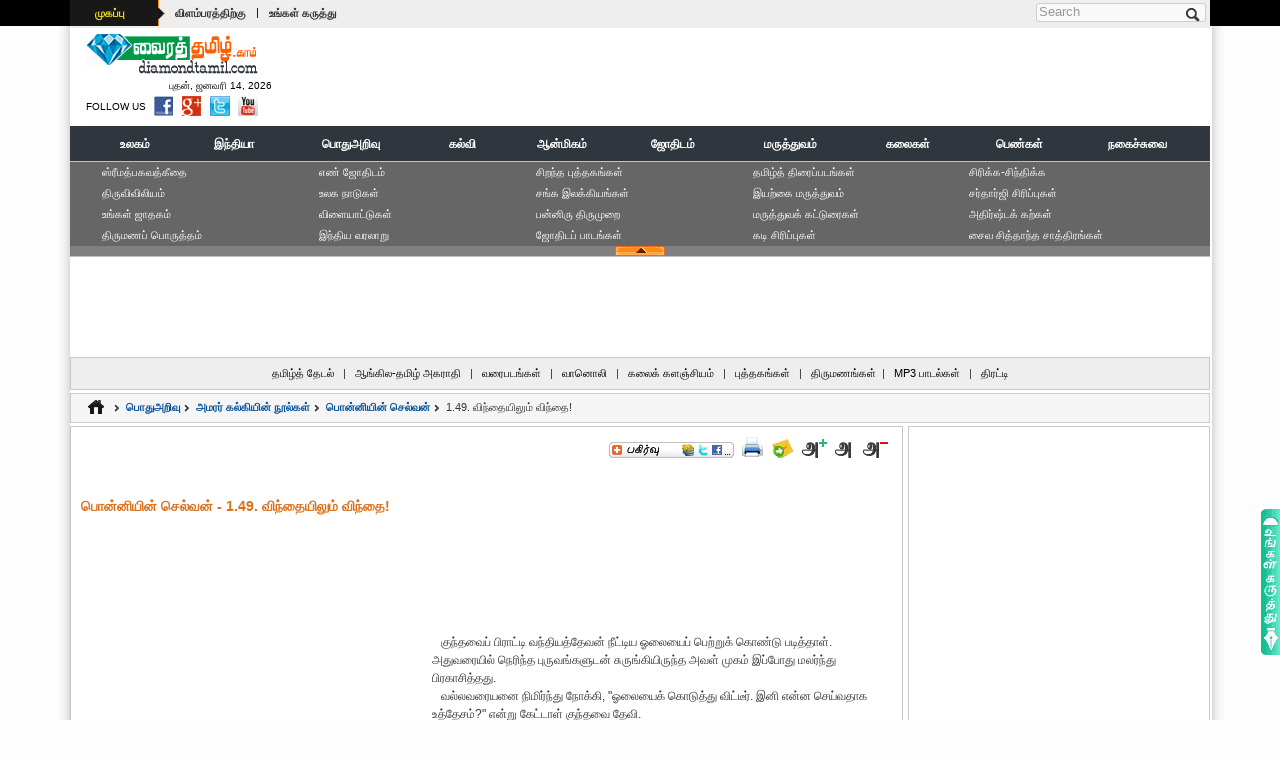

--- FILE ---
content_type: text/html; charset=UTF-8
request_url: https://diamondtamil.com/general_knowledge/kalki_krishnamurthy_books/ponniyin_selvan/ponniyin_selvan1_49.html
body_size: 16186
content:
<!DOCTYPE html PUBLIC "-//W3C//DTD XHTML 1.0 Transitional//EN" "http://www.w3.org/TR/xhtml1/DTD/xhtml1-transitional.dtd">
<html xmlns="http://www.w3.org/1999/xhtml">
<head>
<meta http-equiv="Content-Type" content="text/html; charset=utf-8">
<title>பொன்னியின் செல்வன் - 1.49. விந்தையிலும் விந்தை! - &quot, கொண்டு, வந்தியத்தேவன், அவன், தேவி, என்ன, நான், ஒன்று, அவனுடைய, தான், குந்தவை, வந்து, அந்தப், என்றான், தூரம், இளவரசர், நடந்து, வந்தியத்தேவனுடைய, இளவரசி, அந்த, வல்லவரையன், கம்ஸன், வேண்டும், சொல்ல, எனக்கு, போய், ஆயிரம், கேட்டது, பிடிக்கவில்லையென்றால், என்னை, வந்த, வாணர், கொண்டான், பிறகு, தாங்கள், விந்தையிலும், விழுந்து, கேட்டாள், தொடர்ந்து, பொன்னியின், ஓலையை, ஒப்புக், என்றாள், பணியை, அவனை, நிலா, வந்தது, வந்தியத்தேவனுக்கு, என்றும், கூடிய, சோழர், கதையை, இன்னும், நாடக, எடுத்துக், சொல்லி, அழைத்து, ஈசான, மந்திரவாதி, நின்றான், புறப்பட்டு, வரையில், விடும், கையினால், சிறிய, பழைய, கொண்ட, விட்டது, குலத்தின், செல்வன், ஓலையைக், யார், விந்தை, வேலை, வந்தேன், இவ்வளவு, தெரிந்து, பூரண, விட்டு, நிமிர்ந்து, முகம், அவ்வளவு, எவ்வளவு, செய்திருக்க, அதைப், எளிதில், கொடுத்து, அடித்துக், விளங்கவில்லை, மேலே, விட்டான், வந்தியத்தேவனும், பிறகுதான், கண்ணென்ன, ஓடையில், திரும்ப, உமது, படகில், நாவே, இந்தச், உள்ளம், முன்னால், அவர், சென்றார்கள், குந்தவைப், வரவும், போகிறது, பதினாயிரம், கல்கியின், ஓலைத், வஸந்த, அச்சமயம், வேஷக்காரன், கேட்ட, பெற்றுக், நம்பி, நாவென்ன, கஞ்சனார், உமக்கு, உதவி, ஓலையைப், கம்ஸ, தூரத்தில், பழையாறை, நகரத்துக்குள், கண்ணே, கழுத்தை, தெரியாது, போனால், எந்த, மீது, உற்று, எண்ணி, பிடிக்க, வெளியில், சிறிது, அடைந்தான், அமரர், இரவு, கொண்டிருக்கிறான், பார்த்து, இடும், எப்படி, நிலையில், என்னைத், பகைவர்கள், முடியும், இவ்விதம், குரலில், கவலை, நல்ல, தங்களது, கேள்வி, கடந்து, வேண்டாம், தூணை, தங்களை, பிடித்துக், தூண், வந்தான், அருகில், இதில், நீர், சம்பாதித்துக், கொண்டுதான், வரும், வெளியிலிருந்து, சமயத்தில், குரல், அன்று, இளநகை, சென்று, பழுவூர், மரபு, இரண்டு, கேட்டுக், உள்ளே, அவனுக்கு, போலிருந்தது</title>
<meta name="Keywords" content="பொன்னியின் செல்வன் - 1.49. விந்தையிலும் விந்தை!, &quot, கொண்டு, வந்தியத்தேவன், அவன், தேவி, என்ன, நான், ஒன்று, அவனுடைய, தான், குந்தவை, வந்து, அந்தப், என்றான், தூரம், இளவரசர், நடந்து, வந்தியத்தேவனுடைய, இளவரசி, அந்த, வல்லவரையன், கம்ஸன், வேண்டும், சொல்ல, எனக்கு, போய், ஆயிரம், கேட்டது, பிடிக்கவில்லையென்றால், என்னை, வந்த, வாணர், கொண்டான், பிறகு, தாங்கள், விந்தையிலும், விழுந்து, கேட்டாள், தொடர்ந்து, பொன்னியின், ஓலையை, ஒப்புக், என்றாள், பணியை, அவனை, நிலா, வந்தது, வந்தியத்தேவனுக்கு, என்றும், கூடிய, சோழர், கதையை, இன்னும், நாடக, எடுத்துக், சொல்லி, அழைத்து, ஈசான, மந்திரவாதி, நின்றான், புறப்பட்டு, வரையில், விடும், கையினால், சிறிய, பழைய, கொண்ட, விட்டது, குலத்தின், செல்வன், ஓலையைக், யார், விந்தை, வேலை, வந்தேன், இவ்வளவு, தெரிந்து, பூரண, விட்டு, நிமிர்ந்து, முகம், அவ்வளவு, எவ்வளவு, செய்திருக்க, அதைப், எளிதில், கொடுத்து, அடித்துக், விளங்கவில்லை, மேலே, விட்டான், வந்தியத்தேவனும், பிறகுதான், கண்ணென்ன, ஓடையில், திரும்ப, உமது, படகில், நாவே, இந்தச், உள்ளம், முன்னால், அவர், சென்றார்கள், குந்தவைப், வரவும், போகிறது, பதினாயிரம், கல்கியின், ஓலைத், வஸந்த, அச்சமயம், வேஷக்காரன், கேட்ட, பெற்றுக், நம்பி, நாவென்ன, கஞ்சனார், உமக்கு, உதவி, ஓலையைப், கம்ஸ, தூரத்தில், பழையாறை, நகரத்துக்குள், கண்ணே, கழுத்தை, தெரியாது, போனால், எந்த, மீது, உற்று, எண்ணி, பிடிக்க, வெளியில், சிறிது, அடைந்தான், அமரர், இரவு, கொண்டிருக்கிறான், பார்த்து, இடும், எப்படி, நிலையில், என்னைத், பகைவர்கள், முடியும், இவ்விதம், குரலில், கவலை, நல்ல, தங்களது, கேள்வி, கடந்து, வேண்டாம், தூணை, தங்களை, பிடித்துக், தூண், வந்தான், அருகில், இதில், நீர், சம்பாதித்துக், கொண்டுதான், வரும், வெளியிலிருந்து, சமயத்தில், குரல், அன்று, இளநகை, சென்று, பழுவூர், மரபு, இரண்டு, கேட்டுக், உள்ளே, அவனுக்கு, போலிருந்தது"> 
<meta name="description" content="பொன்னியின் செல்வன் - 1.49. விந்தையிலும் விந்தை! - &quot, கொண்டு, வந்தியத்தேவன், அவன், தேவி, என்ன, நான், ஒன்று, அவனுடைய, தான், குந்தவை, வந்து, அந்தப், என்றான், தூரம், இளவரசர், நடந்து, வந்தியத்தேவனுடைய, இளவரசி, அந்த, வல்லவரையன், கம்ஸன், வேண்டும், சொல்ல, எனக்கு, போய், ஆயிரம், கேட்டது, பிடிக்கவில்லையென்றால், என்னை, வந்த, வாணர், கொண்டான், பிறகு, தாங்கள், விந்தையிலும், விழுந்து, கேட்டாள், தொடர்ந்து, பொன்னியின், ஓலையை, ஒப்புக், என்றாள், பணியை, அவனை, நிலா, வந்தது, வந்தியத்தேவனுக்கு, என்றும், கூடிய, சோழர், கதையை, இன்னும், நாடக, எடுத்துக், சொல்லி, அழைத்து, ஈசான, மந்திரவாதி, நின்றான், புறப்பட்டு, வரையில், விடும், கையினால், சிறிய, பழைய, கொண்ட, விட்டது, குலத்தின், செல்வன், ஓலையைக், யார், விந்தை, வேலை, வந்தேன், இவ்வளவு, தெரிந்து, பூரண, விட்டு, நிமிர்ந்து, முகம், அவ்வளவு, எவ்வளவு, செய்திருக்க, அதைப், எளிதில், கொடுத்து, அடித்துக், விளங்கவில்லை, மேலே, விட்டான், வந்தியத்தேவனும், பிறகுதான், கண்ணென்ன, ஓடையில், திரும்ப, உமது, படகில், நாவே, இந்தச், உள்ளம், முன்னால், அவர், சென்றார்கள், குந்தவைப், வரவும், போகிறது, பதினாயிரம், கல்கியின், ஓலைத், வஸந்த, அச்சமயம், வேஷக்காரன், கேட்ட, பெற்றுக், நம்பி, நாவென்ன, கஞ்சனார், உமக்கு, உதவி, ஓலையைப், கம்ஸ, தூரத்தில், பழையாறை, நகரத்துக்குள், கண்ணே, கழுத்தை, தெரியாது, போனால், எந்த, மீது, உற்று, எண்ணி, பிடிக்க, வெளியில், சிறிது, அடைந்தான், அமரர், இரவு, கொண்டிருக்கிறான், பார்த்து, இடும், எப்படி, நிலையில், என்னைத், பகைவர்கள், முடியும், இவ்விதம், குரலில், கவலை, நல்ல, தங்களது, கேள்வி, கடந்து, வேண்டாம், தூணை, தங்களை, பிடித்துக், தூண், வந்தான், அருகில், இதில், நீர், சம்பாதித்துக், கொண்டுதான், வரும், வெளியிலிருந்து, சமயத்தில், குரல், அன்று, இளநகை, சென்று, பழுவூர், மரபு, இரண்டு, கேட்டுக், உள்ளே, அவனுக்கு, போலிருந்தது">
<meta name="copyright" content="DiamondTamil.com" /> 
<meta name="content-language" content="EN" /> 
<meta name="author" content="KR.ShakthiVell - +91 9994508493" /> 
<meta name="resource-type" content="document" /> 
<meta name="distribution" content="GLOBAL" /> 
<meta name="robots" id="robots" content="index, follow" />
<meta name="revisit-after" content="1 day" /> 
<meta name="rating" content="general" /> 
<meta name="pragma" content="no-cache" /> 
<meta name="classification" content="Tamil Website" /> 
<meta name="viewport" content="width=device-width, initial-scale=1">
<meta http-equiv="X-UA-Compatible" content="IE=edge">
<meta name="p:domain_verify" content=""/>
<meta property="og:title" content="" itemprop="headline"/> 
<meta property="og:description" content="" itemprop="description"/> 
<meta property="og:site_name" content="www.diamondtamil.com" itemprop="sourceOrganization"/> 
<meta property="og:type" content=""/>
<link rel="icon" href="http://www.diamondtamil.com/images/favicon.ico">
<meta name="google-site-verification" content="Ym61K1ZQTMXvnKq40gQ1foDY9nLY5Q54D4Ss05_O41s" />
<META name="y_key" content=""> 
<link href="../../../css/default.css" rel="stylesheet" type="text/css" />
<link href="../../../css/devices.css" rel="stylesheet" type="text/css" />
<script type="text/javascript" src="../../../js/jquery.js"></script>  
<script type="text/javascript" src="../../../js/css3-mediaqueries.min.js"></script>  
<script type="text/javascript" src="../../../js/disabled.js"></script>
</head>
<body>
<!-- BEGIN .boxed -->
<div class="boxed">
<!-- BEGIN .header -->
<!-- BEGIN header --> 
<header>
	<script async src="//pagead2.googlesyndication.com/pagead/js/adsbygoogle.js"></script>
<script>(adsbygoogle = window.adsbygoogle || []).push({
		  google_ad_client: "ca-pub-3835892083628811",
		  enable_page_level_ads: true
	 });
</script>
<!-- BEGIN topbar --> 
<div class="top-bar">
	<div class="wrapper"> 
		<div class="header-top">
			<div class="header-top-menu">
				<ul>
					<li><div class="dt_sprite" id="menuTag"><a href="http://www.diamondtamil.com/index.html">முகப்பு</a></div></li>
					<li><a href="http://www.diamondtamil.com/ads_with_us.html">விளம்பரத்திற்கு</a></li>
					<li>|</li>
					<li><a href="http://www.diamondtamil.com/write_to_us.html">உங்கள் கருத்து</a></li>
				</ul>
			</div>
			<div class="header-top-lang">
				<div align="center">
					<ul>
											<li></li>
						<li></li>
						<li></li>
										</ul>
				</div>
			</div>
		</div>
		<div class="header-top-addons">
			<div class="top-search clearfix">
				<form action="/" method="post" id="search-block-form" accept-charset="UTF-8">
					<div>
						<div class="container-inline"> 
							<h2 class="element-invisible">Search form</h2>
							<div>
							<input title="Enter the terms you wish to search for." placeholder="Search" class="search-input form-text" type="text" id="edit-search-block-form--2" name="search_block_form" value="" size="15" maxlength="128" />
							</div>
							<input class="dt_sprite search-button form-submit" type="submit" id="edit-submit--2" name="op" value="Search" />
						</div>
					</div>
				</form>
			</div>
		</div>
	</div>
<!-- END topbar --> 
</div>	<!-- BEGIN .logo -->
<div class="wrapper" >
	<div class="header-logo"> 
		<a href="http://www.diamondtamil.com/index.html"><img src="http://www.diamondtamil.com/images/diamond_tamil_logo.gif"  alt="DiamondTamil.com" title="DiamondTamil.com - India's Premier Tamil Reference Portal" width="175" height="44" hspace="5" border="0" /></a>
		<div class="time">&nbsp;புதன், ஜனவரி 14, 2026</div>
		<div class="follow">
		<ul>
			<li style="padding-top:3px;">FOLLOW US</li>
			<li><a href="https://www.facebook.com/diamondtamil.web" target="_blank"><div  title="Find Us on Facebook"  class="dt_sprite facebook"></div></a></li>
			<li><a href="http://twitter.com/#!/diamond_tamil" target="_blank"><div  title="Follow Us on Twitter"  class="dt_sprite twitter"></div></a></li>
			<li><a href="https://plus.google.com/100502739056633591515/posts" target="_blank"><div  title="Follow Us on Google Plus"  class="dt_sprite google-plus"></div></a></li>
			<li><a href="http://www.youtube.com/user/webindia123" target="_blank"><div  title="Find Us on Youtube"  class="dt_sprite youtube"></div></a></li>
		</ul>
		</div>
	</div> 
	<div class="header-logo-addons"><div style="overflow:hidden;">
		<script type="text/javascript"><!--
			var iwidth = window.innerWidth;
			
												document.write('<script async src="//pagead2.googlesyndication.com/pagead/js/adsbygoogle.js"></script>');
					if (iwidth > 900) {
						document.write('<ins class="adsbygoogle" style="display:inline-block;width:728px;height:90px"  data-full-width-responsive="true" data-ad-client="ca-pub-3835892083628811" data-ad-slot="5232844886"></ins>');
					}else if(iwidth <=900 && iwidth >= 768 ){
						document.write('<ins class="adsbygoogle" style="display:inline-block;width:728px;height:90px"  data-full-width-responsive="true" data-ad-client="ca-pub-3835892083628811" data-ad-slot="5232844886"></ins>');
					}else if(iwidth <=768 && iwidth >= 568 ){
						document.write('<ins class="adsbygoogle" style="display:inline-block;width:336px;height:280px" data-full-width-responsive="true" data-ad-client="ca-pub-3835892083628811" data-ad-slot="9663044487"></ins>');
					}else if(iwidth <=568 && iwidth >= 336 ){
						document.write('<ins class="adsbygoogle" style="display:inline-block;width:336px;height:280px" data-full-width-responsive="true" data-ad-client="ca-pub-3835892083628811" data-ad-slot="9663044487"></ins>');
					}else if(iwidth <=336 && iwidth >= 0 ){
						document.write('<ins class="adsbygoogle" style="display:inline-block;width:300px;height:250px" data-full-width-responsive="true" data-ad-client="ca-pub-3835892083628811" data-ad-slot="2139777682"></ins>');
					}
					document.write('<script>(adsbygoogle = window.adsbygoogle || []).push({});</script>');
					
					//--></script>
</div></div>
<!-- END logo -->
</div>	<div class="clear-float"></div> 
	<!-- BEGIN .Main Menu --> 
<div class="main-menu sticky">
	<div class="wrapper">
		<div class="clearfix">
			<div class="clearfix">
					<table width="100%" border="0" align="center" cellpadding="0" cellspacing="0"> 
	<tr><td colspan="3"  valign="top" height="1"></td></tr> 
	<tr bgcolor="#30363D"><td colspan="3"  valign="top" height=1></td></tr> 
	<tr><td height="32" bgcolor="#30363D">&nbsp;</td> 
      <td height="32"> 
     		
 		<table width="100%" border="0" align="center" cellpadding="0" cellspacing="0" bgcolor="#30363D"> 
        <tr><td colspan="11" align="center"></td></tr> 
        <tr> 
          <td  width="8%" height="32"  align="center" bgcolor="#30363D"><a href="http://www.diamondtamil.com/world/index.html" class="top_menu"><span  class="top_menu" title="World">உலகம்</span></a></td> 
		  <td  width="8%" height="32"  align="center" bgcolor="#30363D"><a href="http://www.diamondtamil.com/india/index.html" class="top_menu"><span  class="top_menu" title="India">இந்தியா</span></a></td> 
          <td  width="11%" height="32"  align="center" bgcolor="#30363D"><a href="http://www.diamondtamil.com/general_knowledge/index.html" class="top_menu"><span class="top_menu" title="General Knowledge">பொதுஅறிவு</span></a></td> 
          <td  width="7%" height="32"  align="center" bgcolor="#30363D"><a href="http://www.diamondtamil.com/education/index.html" class="top_menu"><span  class="top_menu" title="Education">கல்வி</span></a></td> 
          <td  width="9%"  height="32"  align="center" bgcolor="#30363D"><a href="http://www.diamondtamil.com/spirituality/index.html" class="top_menu"><span class="top_menu" title="Spirituality">ஆன்மிகம்</span></a></td> 
          <td  width="9%"  height="32"  align="center" bgcolor="#30363D"><a href="http://www.diamondtamil.com/astrology/index.html" class="top_menu"><span  class="top_menu" title="Astrology">ஜோதிடம்</span></a></td> 
          <td  width="10%"  height="32"  align="center" bgcolor="#30363D"><a href="http://www.diamondtamil.com/medical/index.html" class="top_menu"><span class="top_menu" title="Medical">மருத்துவம்</span></a></td> 
          <td  width="9%"  height="32"  align="center" bgcolor="#30363D"><a href="http://www.diamondtamil.com/arts/index.html" class="top_menu"><span  class="top_menu" title="Arts">கலைகள்</span></a></td> 
		  <td  width="9%"  height="32"  align="center" bgcolor="#30363D"><a href="http://www.diamondtamil.com/womens/index.html" class="top_menu"><span  class="top_menu" title="Women's Section">பெண்கள்</span></a></td> 
          <td  width="10%"  height="32"  align="center" bgcolor="#30363D"><a href="http://www.diamondtamil.com/jokes/index.html" class="top_menu"><span class="top_menu" title="Jokes">நகைச்சுவை</span></a></td> 
        
        </tr> 
	<tr><td colspan="11" align="center"></td></tr></table>
		</td>
		<td height="32" bgcolor="#30363D">&nbsp;</td>
	</tr> 
 </table>
			</div>
		</div>
	</div>
<!-- END Main Menu -->
</div>
<!-- END header --> 	
</header><!-- END .header -->	
<!-- BEGIN .expand_menu -->
<!-- BEGIN .Expand Menu -->
<div class="wrapper">
	<div class="expanddiv">
	<table width="95%" border="0" align="center" cellpadding="0" cellspacing="0">
  <tr>
    <td width="20%" valign="top">
		<a href="http://www.diamondtamil.com/spirituality/bhagavad_gita/index.html" title="ஸ்ரீமத்பகவத்கீதை (Sri Math Bhagavad Gita) - ஆன்மிகம்">ஸ்ரீமத்பகவத்கீதை</a>
		<a href="http://www.diamondtamil.com/spirituality/holy_bible/index.html" title="திருவிவிலியம் (SThe Holy Bible) - ஆன்மிகம்">திருவிவிலியம்</a>	
		<a href="http://www.diamondtamil.com/astrology/horoscope/index.html" title="உங்கள் ஜாதகம் (Your Horoscope) - ஜோதிடம்">உங்கள் ஜாதகம்</a>	
		<a href="http://www.diamondtamil.com/astrology/general_astrology/marriage_matching/index.html" title="திருமணப் பொருத்தம் (Marriage Matching) - ஜோதிடம்" >திருமணப் பொருத்தம்</a>
	</td>
    <td width="20%" valign="top">
		<a href="http://www.diamondtamil.com/astrology/numerology/index.html" title="எ‌ண் ஜோ‌திட‌ம் (Numerology) - ஜோதிடம்">எ‌ண் ஜோ‌திட‌ம்</a>
		<a href="http://www.diamondtamil.com/world/world_countries/index.html" title="உலக நாடுகள் (World Countries) - உலகம்">உலக நாடுகள்</a>
		<a href="http://www.diamondtamil.com/general_knowledge/games/index.html" title="விளையாட்டுகள் (Games) - பொதுஅறிவு">விளையாட்டுகள்</a>
		<a href="http://www.diamondtamil.com/india/india_history/index.html"  title="இந்திய வரலாறு (History of India) - இந்தியா">இந்திய வரலாறு</a>
		
	</td>
    <td width="20%" valign="top">
		<a href="http://www.diamondtamil.com/general_knowledge/best_books/index.html" title="சிறந்த புத்தகங்கள் (Best Books) - பொதுஅறிவு">சிறந்த புத்தகங்கள்</a>
		<a href="http://www.diamondtamil.com/education/sangam_literature/index.html" title="சங்க இலக்கியங்கள் (Sangam Literature's) - கல்வி" >சங்க இலக்கியங்கள்</a>
		<a href="http://www.diamondtamil.com/spirituality/shaivism_books/panniru_thirumurai/index.html" title="பன்னிரு திருமுறை (Panniru Thirumurai) - ஆன்மிகம்" > பன்னிரு திருமுறை</a>
		<a href="http://www.diamondtamil.com/astrology/astrology_lessons/index.html" title="ஜோதிடப் பாடங்கள் (Astrology Lessons) - ஜோதிடம்">ஜோதிடப் பாடங்கள்</a>
	</td>
    <td width="20%" valign="top">
		<a href="http://www.diamondtamil.com/arts/tamil_cinema_list/index.html" title="தமிழ்த் திரைப்படங்கள் (Tamil Cinema's) - கலைகள்" >தமிழ்த் திரைப்படங்கள்</a>
			<a href="http://www.diamondtamil.com/medical/nature_medicine/index.html" title="இயற்கை மருத்துவம் (Nature Medicines) - மருத்துவம்" >இயற்கை மருத்துவம்</a>
			<a href="http://www.diamondtamil.com/womens/medical_articles/index.html" title="மருத்துவக் கட்டுரைகள் (Women's Medical Articles) - பெண்கள்">மருத்துவக் கட்டுரைகள்</a>
		<a href="http://www.diamondtamil.com/jokes/kadi_jokes/index.html" title="கடி சிரிப்புகள் (Kadi Jokes) - நகைச்சுவை">கடி சிரிப்புகள்</a>
	</td>
    <td width="20%" valign="top">
	<a href="http://www.diamondtamil.com/jokes/laugh_think_jokes/index.html" title="சிரிக்க-சிந்திக்க (Laugh and Think) - நகைச்சுவை">சிரிக்க-சிந்திக்க</a>
		<a href="http://www.diamondtamil.com/jokes/sardarji_jokes/index.html" title="சர்தார்ஜி சிரிப்புகள் (Sardarji Jokes) - நகைச்சுவை" >சர்தார்ஜி சிரிப்புகள்</a>
		<a href="http://www.diamondtamil.com/astrology/general_astrology/lucky_stones/index.html" title="அதிர்ஷ்டக் கற்கள் (Lucky Stones) - ஜோதிடம்" >அதிர்ஷ்டக் கற்கள்</a>
		<a href="http://www.diamondtamil.com/spirituality/shaivism_books/shaiva_siddhanta/index.html" title="சைவ சித்தாந்த சாத்திரங்கள் (Shaiva Siddhanta) - ஆன்மிகம்">சைவ சித்தாந்த சாத்திரங்கள்</a> 
	</td>
  </tr>
</table>
	</div>	
	<div class="clear-float"></div> 
	<div align="center" class="dt_sprite expandbar">
		<div class="dt_sprite exp_close" onclick="hide_expand();" style="cursor: pointer;"></div>
		<div class="dt_sprite exp_expand"  onclick="show_expand();" style="cursor: pointer;display:none"></div>
	</div>
<!-- END Expand Menu -->
</div><!-- END .expand_menu -->	
<!--top ads Start -->
<!-- BEGIN .top-ads -->
<div class="wrapper">
	<div class="top-ads" align="center">
		<div class="js-gads" align="center">
		<script type="text/javascript"><!--
			var iNwidth = window.innerWidth;
			
												document.write('<script async src="//pagead2.googlesyndication.com/pagead/js/adsbygoogle.js"></script>');
					if (iwidth > 900) {
						document.write('<ins class="adsbygoogle" style="display:inline-block;width:970px;height:90px"  data-full-width-responsive="true" data-ad-client="ca-pub-3835892083628811" data-ad-slot="3476910089"></ins>');
					}else if(iwidth <=900 && iwidth >= 768 ){
						document.write('<ins class="adsbygoogle" style="display:inline-block;width:728px;height:90px"  data-full-width-responsive="true" data-ad-client="ca-pub-3835892083628811" data-ad-slot="5232844886"></ins>');
					}else if(iwidth <=768 && iwidth >= 568 ){
						document.write('<ins class="adsbygoogle" style="display:inline-block;width:336px;height:280px" data-full-width-responsive="true" data-ad-client="ca-pub-3835892083628811" data-ad-slot="9663044487"></ins>');
					}else if(iwidth <=568 && iwidth >= 336 ){
						document.write('<ins class="adsbygoogle" style="display:inline-block;width:336px;height:280px" data-full-width-responsive="true" data-ad-client="ca-pub-3835892083628811" data-ad-slot="9663044487"></ins>');
					}else if(iwidth <=336 && iwidth >= 0 ){
						document.write('<ins class="adsbygoogle" style="display:inline-block;width:300px;height:250px" data-full-width-responsive="true" data-ad-client="ca-pub-3835892083628811" data-ad-slot="2139777682"></ins>');
					}
					document.write('<script>(adsbygoogle = window.adsbygoogle || []).push({});</script>');
					
					//--></script>
			</div>
	</div>
<!-- END .top-ads -->
</div>
<div class="clear-float"></div> <!-- top ads End -->
<!-- BEGIN .sub_menu -->
<!-- BEGIN .sub_menu -->
<div class="wrapper">
	<div class="subcat" align="center">
	<a href="http://www.diamondtamil.com/search/index.html" title="தமிழ்த் தேடுபொறி (Tamil Search)">தமிழ்த் தேடல்</a> | 
	<a href="http://www.diamondtamil.com/english_tamil_dictionary/index.html" title="ஆங்கில-தமிழ் அகராதி (English-Tamil Dictionary)">ஆங்கில-தமிழ் அகராதி</a> |
	<a href="http://www.diamondtamil.com/maps/index.html" title="வரைபடங்கள் (Tamil Maps)">வரைபடங்கள்</a> | 
	<a href="http://www.diamondtamil.com/radio/index.html" title="வானொலி (Tamil Radio)">வானொலி</a> |
	<a href="http://www.diamondtamil.com/wiki/index.html" title="கலைக் களஞ்சியம் (Tamil Wikipedia)">கலைக் களஞ்சியம்</a> | 
	<a href="http://www.diamondtamil.com/books/index.html" title="புத்தகங்கள் (Tamil Books)">புத்தகங்கள்</a> | 
	<a href="http://www.diamondtamil.com/matrimonial/index.html" title="திருமணங்கள் (Tamil Matrimonial Service)">திருமணங்கள்</a>| 
	<a href="http://www.diamondtamil.com/mp3/index.html" title="MP3 பாடல்கள் (Tamil MP3 Songs)">MP3 பாடல்கள்</a> | 
	<a href="http://www.diamondtamil.com/aggregator/index.html" title="திரட்டி (Aggregator)">திரட்டி</a>
	</div>
<!-- END .sub_menu -->
</div><!-- END .sub_menu -->	<!-- BEGIN .content -->
<div class="content">
  <div class="wrapper paragraph-row">
    <!-- BEGIN .top-menu-nav -->
    <div class="top-menu-nav">
      <div class="in">
        <ul class="">
			<li><a href="http://www.diamondtamil.com/index.html"><div  title="Home"  class="dt_sprite home"></div></a></li>
			<li><div class="dt_sprite arrow"></div></li>
			<li><a href="http://www.diamondtamil.com/general_knowledge/index.html" title="General Knowledge"><strong>பொதுஅறிவு</strong></a></li>
			<li><div class="dt_sprite arrow"></div></li>
          	<li><a href="http://www.diamondtamil.com/general_knowledge/kalki_krishnamurthy_books/index.html" title="Kalki's Books"><strong>அமரர் கல்கியின் நூல்கள்</strong></a></li>          	<li><div class="dt_sprite arrow"></div></li>
			<li><a href="http://www.diamondtamil.com/general_knowledge/kalki_krishnamurthy_books/ponniyin_selvan/index.html"><strong>பொன்னியின் செல்வன்</strong></a></li>
<li><div class="dt_sprite arrow"></div></li> <li>1.49. விந்தையிலும் விந்தை!</li>
		   
         </ul>
        <div class="clear-float"></div>
      </div>
    </div>
    <div class="clear-float"></div>
    <!-- BEGIN .main-content -->
    <div class="main-content">
      <!-- BEGIN .main-page -->
      <div class="main-page fleft">
        <!-- BEGIN .content-block -->
        <div class="border-mdm-gray mpleft">
          <div class="print-bar">
<ul>
<li><a class="addthis_button" href="http://addthis.com/bookmark.php?v=250&pub=kpshakthi"><div  title="Bookmark and Share"  class="dt_sprite add-this"></div></a></li>
<script type="text/javascript">var addthis_config = {"data_track_addressbar":true};</script>
<script type="text/javascript" src="http://s7.addthis.com/js/250/addthis_widget.js#pubid=kpshakthi"></script>
<li><a href="javascript:void(0);"><div  title="Print"  class="dt_sprite print"></div></a></li>
<li><a href="javascript:void(0);"><div  title="Send Friend"  class="dt_sprite send-friend"></div></a></li>
<li><a href="javascript:void(0);"><div  title="Increase font size"  class="dt_sprite increase"></div></a></li>
<li><a href="javascript:void(0);"><div  title="Default font size"  class="dt_sprite normal"></div></a></li>
<li><a href="javascript:void(0);"><div  title="Decrease font size"  class="dt_sprite decrease"></div></a></li>
</ul>
</div>
<div class="clear-float"></div>
<br /><br />
          <div id="title-div" title="Ponniyin Selvan"><h1>பொன்னியின் செல்வன் - 1.49. விந்தையிலும் விந்தை!</h1></div>
          <br />
          <div align="center">
            <div style="overflow:hidden;">
		<script type="text/javascript"><!--
			var iCMwidth = window.innerWidth;
			
												document.write('<script async src="//pagead2.googlesyndication.com/pagead/js/adsbygoogle.js"></script>');
					if (iCMwidth > 568) {
						document.write('<ins class="adsbygoogle" style="display:inline-block;width:468px;height:60px" data-full-width-responsive="true" data-ad-client="ca-pub-3835892083628811" data-ad-slot="9523443687"></ins>');
					}else if(iCMwidth <=568 && iCMwidth >= 336 ){
						document.write('<ins class="adsbygoogle" style="display:inline-block;width:336px;height:280px" data-full-width-responsive="true" data-ad-client="ca-pub-3835892083628811" data-ad-slot="9663044487"></ins>');
					}else if(iCMwidth <=336 && iCMwidth >= 0 ){
						document.write('<ins class="adsbygoogle" style="display:inline-block;width:300px;height:250px" data-full-width-responsive="true" data-ad-client="ca-pub-3835892083628811" data-ad-slot="2139777682"></ins>');
					}
					document.write('<script>(adsbygoogle = window.adsbygoogle || []).push({});</script>');
					
					//--></script>
</div>          </div>
          <br />
          <div class="print-div" id="print-div">
		  <br />
		
              <div style="float:left; padding-right:5px;"> <div style="overflow:hidden;">
		<script type="text/javascript"><!--
			var iCwidth = window.innerWidth;
			
												document.write('<script async src="//pagead2.googlesyndication.com/pagead/js/adsbygoogle.js"></script>');
					if (iCwidth > 336) {
						document.write('<ins class="adsbygoogle" style="display:inline-block;width:336px;height:280px" data-full-width-responsive="true" data-ad-client="ca-pub-3835892083628811" data-ad-slot="9663044487"></ins>');
					}else if(iCwidth <=336 && iCwidth >= 0 ){
						document.write('<ins class="adsbygoogle" style="display:inline-block;width:300px;height:250px" data-full-width-responsive="true" data-ad-client="ca-pub-3835892083628811" data-ad-slot="2139777682"></ins>');
					}
					document.write('<script>(adsbygoogle = window.adsbygoogle || []).push({});</script>');
					
					//--></script>
</div></div>
           
 
	&nbsp;&nbsp;&nbsp;குந்தவைப் பிராட்டி வந்தியத்தேவன் நீட்டிய ஓலையைப் பெற்றுக் கொண்டு படித்தாள். அதுவரையில் நெரிந்த புருவங்களுடன் சுருங்கியிருந்த அவள் முகம் இப்போது மலர்ந்து பிரகாசித்தது.
          <br/>&nbsp;&nbsp;&nbsp;வல்லவரையனை நிமிர்ந்து நோக்கி, &quot;ஓலையைக் கொடுத்து விட்டீர். இனி என்ன செய்வதாக உத்தேசம்?&quot; என்று கேட்டாள் குந்தவை தேவி. <br/>
          <br/>&nbsp;&nbsp;&nbsp;&quot;தங்களிடம் ஓலையைக் கொடுத்ததுடன் என் வேலையும் முடிந்து விட்டது. இனி, நான் ஊருக்குத் திரும்ப வேண்டியதுதான்.&quot; <br/>
          <br/>&nbsp;&nbsp;&nbsp;&quot;உமது வேலை முடியவில்லை; இப்போதுதான் ஆரம்பமாகியிருக்கிறது!&quot; <br/>
          <br/>&nbsp;&nbsp;&nbsp;&quot;தாங்கள் சொல்லுவது ஒன்றும் விளங்கவில்லை, தேவி!&quot; <br/>
          <br/>&nbsp;&nbsp;&nbsp;&quot;உம்மிடம் அந்தரங்கமான வேலை எதையும் நம்பி ஒப்புவிக்கலாம் என்று இதில் இளவரசர் எழுதியிருக்கிறாரே? அதன்படி நீர் நடந்து கொள்ளப் போவதில்லையா?&quot; <br/>
          <br/>&nbsp;&nbsp;&nbsp;&quot;இளவரசரிடம் அவ்விதம் ஒப்புக் கொண்டுதான் வந்தேன். ஆனால் என்னை நம்பி முக்கியமான வேலை எதுவும் ஒப்புவிக்க வேண்டாம். தங்களை ரொம்பவும் கேட்டுக் கொள்கிறேன்.&quot; <br/>
          <br/>&nbsp;&nbsp;&nbsp;&quot;உமது கோரிக்கை எனக்கு விளங்கவில்லை. ஒன்றை ஒப்புக் கொண்ட பிறகு பின்வாங்குவதுதான் வாணர் குலத்தின் மரபா?&quot; <br/>
          <br/>&nbsp;&nbsp;&nbsp;&quot;பழம் பெருமை பேசுவது வாணர் குலத்தின் மரபு அன்று; ஒப்புக் கொண்டு பின்வாங்குவதும் வாணர் குலத்து மரபு அன்று.&quot; <br/>
          <br/>&nbsp;&nbsp;&nbsp;&quot;பின்னர், ஏன் தயக்கம்? பெண் குலத்தின் பேரில் கொண்ட வெறுப்பா? அல்லது என்னைக் கண்டால் பிடிக்கவில்லையா?&quot; என்று இளவரசி கூறி இளநகை புரிந்தாள். <br/>
          <br/>&nbsp;&nbsp;&nbsp;ஆகா! இது என்ன கேள்வி? கடலுக்குச் சந்திரனைப் பிடிக்காமல் போகுமா? பிடிக்கவில்லையென்றால் ஆயிரம் அலைக் கைகளையும் நீட்டிப் பூரண சந்திரனை ஏன் தாவிப் பிடிக்க முயல்கிறது? நீல வானத்துக்குப் பூமாதேவியைப் பிடிக்கவில்லையென்று யார் சொல்லுவார்கள்? பிடிக்காது போனால், இரவெல்லாம் ஆயிரமாயிரம் நட்சத்திரக் கண்களினால் இந்தப் பூமியை உற்று உற்றுப் பார்த்து ஏன் பூரித்துக் கொண்டிருக்கிறது? மேகத்துக்கு மின்னலைப் பிடிக்காதிருக்குமா? பிடிக்கவில்லையென்றால், தன்னைப் பிளந்து கொண்டு பாய்ந்தோடும் மின்னலை அப்படி ஏன் இறுகத் தழுவி மார்போடு அணைத்துக் கொள்கிறது? வண்டுக்கு மலர் பிடிப்பதில்லையென்பது உண்டா? அங்ஙனமானால் ஏன் ஓயாமல் மலரைச் சுற்றி வட்டமிட்டு மதிமயங்கி விழுகிறது? விட்டில் பூச்சிக்கு விளக்கைப் பிடிக்கவில்லையென்றால் யாரேனும் நம்புவார்களா? அவ்வாறெனில், ஏன் அந்த விளக்கின் ஒளியில் விழுந்து உயிரை விடுகிறது? தேவி! நல்ல கேள்வி கேட்டீர்! த&#2969;்களை எனக்குப் பிடிக்கவில்லையென்றால், தங்களது கடைக்கண் பார்வை என்னை ஏன் இப்படித் திகைக்க வைக்கிறது? தங்களது இதழ்களின் ஓரத்தில் விளையாடும் இளநகை என்னை ஏன் இவ்விதம் சித்தப்பிரமை கொள்ளச் செய்கிறது?.... இவ்வளவு எண்ணங்களும் வந்தியத்தேவனுடைய உள்ளத்தில் தோன்றின. ஆனால் நாவினால் சொல்லக்கூடவில்லை. <br/>
          <br/>&nbsp;&nbsp;&nbsp;&quot;ஐயா! என்னுடைய கேள்விக்கு மறுமொழி சொல்லவில்லையே? வாணர் குலத்தில் பிறந்த வீர புருஷன் கேவலம் ஒரு பெண்ணின் ஏவலைச் செய்வதா என்று தயக்கமா? இளவரசர் உங்களிடம் இந்த ஓலையைக் கொடுத்தபோது இதில் எழுதியிருப்பதைப் பற்றிச் சொல்லவில்லையா?&quot; என்று இளவரசி மீண்டும் வினவினாள். <br/>
          <br/>&nbsp;&nbsp;&nbsp;&quot;தேவி! இளவரசர் விருப்பத்தை நன்கு தெரிந்து கொண்டுதான் புறப்பட்டு வந்தேன். ஆனால் நல்லவேளையில் என் யாத்திரையைத் தொடங்கவில்லையெனத் தோன்றுகிறது. ஆகையால் வழியெல்லாம் விரோதிகளைச் சம்பாதித்துக் கொண்டு வந்தேன். உற்ற நண்பனையும் பகைவன் ஆக்கிக் கொண்டேன். நாலாபுறத்திலும் பகைவர்கள் என்னைத் தேடிக் கொண்டிருக்கிறார்கள்.இந்த நிலையில் தாங்கள் இடும் பணியை நான் நிறைவேற்றுவதாக எப்படி உறுதி சொல்ல முடியும்? இதனால் தான் தயங்குகிறேன். என்னால் தங்கள் காரியம் கெட்டுப் போகக் கூடாதல்லவா?&quot; என்று சொன்னான் வல்லவரையன். <br/>
          <br/>&nbsp;&nbsp;&nbsp;&quot;யார் யார் அந்தப் பகைவர்கள்? எனக்குத் தெரிவிக்கலாமா?&quot; என்று குந்தவை கவலை தொனித்த குரலில் கேட்டாள். <br/>
          <br/>&nbsp;&nbsp;&nbsp;&quot;பழுவேட்டரையர்கள் என்னை வேட்டையாடிப் பிடிக்க நாலாபுறமும் ஆட்களை ஏவியிருக்கிறார்கள். என் உயிர் நண்பனாயிருந்த கந்தமாறன் நான் அவனை முதுகில் குத்திக் கொல்ல முயன்றதாக எண்ணிக் கொண்டிருக்கிறான். ஆழ்வார்க்கடியான் என்னும் வீர வைஷ்ணவ வேஷதாரி ஒருவன் என்னைத் தொடர்ந்து கொண்டிருக்கிறான். பழவூர் இளையராணி நந்தினிதேவி என் மீது ஒரு மந்திரவாதியை ஏவி விட்டிருக்கிறாள். எந்த நிமிஷத்தில் யாரிடம் நான் அகப்பட்டுக் கொள்வேன&#3019;, தெரியாது....&quot; <br/>
          <br/>&nbsp;&nbsp;&nbsp;வெள்ளத்திலிருந்து கரையேறித் தப்பிய அன்றிரவு மந்திரவாதியுடன் நேர்ந்த அனுபவம் வந்தியத்தேவனுக்கு நினைவு வந்தது. பகலில் பிரயாணம் செய்வதன் அபாயத்தை எண்ணி மூங்கில் காடுகளிலும் வாழைத் தோப்புகளிலும் அவன் பொழுது போக்கினான். இரவில் நதிக் கரையோடு நடந்து சென்றான். வெகுதூரம் நடந்து களைத்து இரவு மூன்றாம் ஜாமத்தில் ஒரு பாழடைந்த பழைய மண்டபத்தை அடைந்தான். வெளியில் நிலா மதியம் பட்டப் பகல் போலப் பிரகாசித்துக் கொண்டிரு&#2984;்தது. மண்டபத்துக்குள்ளேயும் சிறிது தூரம் நிலா வெளிச்சம் புகுந்து பிரகாசப்படுத்திக் கொண்டிருந்தது. வெளிச்சமாயிருந்த பகுதியைக் கடந்து இருளடைந்த பகுதிக்குச் சென்று வந்தியத்தேவன் படுத்துக் கொண்டான். கண்ணைச் சுற்றிக் கொண்டு தூக்கம் வந்த சமயத்தில் வெகு சமீபத்திலிருந்து ஆந்தையின் அகோரமான குரல் வந்தது. பழுவூர் இளையராணியுடன் லதா மண்டபத்தில் பேசிக் கொண்டிருந்தபோது அதே மாதிரி ஆந்தைக் குரல் கேட்டது அவனுக்கு நினைவ&#3009; வந்து திடுக்கிட்டு எழுந்தான். உள்ளே இருட்டின பகுதியிலிருந்து இரு சிறிய ஒளிப் பொட்டுகள் அவனை உற்று நோக்கின. <br/>
          <br/>&nbsp;&nbsp;&nbsp;வெளியிலே போய் விடலாம் என்று எண்ணி இரண்டு அடி நடந்தான். வெளியிலிருந்து யாரோ உள்ளே வரும் காலடிச் சத்தம் கேட்டது. இடிந்து விழுந்து கரடு முரடாயிருந்த தூண் ஒன்றைப் பிடித்துக் கொண்டு அதன் மறைவில் நின்றான். வெளியிலிருந்து வந்தவன் முகம் நிலா வெளிச்சத்தில் கொஞ்சம் தெரிந்தது. <br/>
          <br/>&nbsp;&nbsp;&nbsp;பழுவூர் ராணியைப் பார்க்க வந்த மந்திரவாதிதான் அவன் என்பதைத் தெரிந்து கொண்டான். மந்திரவாதி அந்தத் தூணை நோக்கியே வந்தான். தான் அவ்விடம் மறைந்திருப்பது அவனுக்குத் தெரியாது என்றும், தன்னைக் கவனியாமல் மண்டபத்துக்குள்ளே போய் விடுவான் என்றும் வந்தியத்தேவன் நினைத்தான். ஆனால் தூணின் அருகில் வரும் வரையில் மெள்ள மெள்ளப் பூனை போல நடந்து வந்த மந்திரவாதி திடீரென்று கோரமான குரலில் ஒரு கூச்சல் போட்டுக் கொண்டு வந்தியத்&#2980;ேவனுடைய கழுத்தை ஒரு கையினால் பிடித்து நெறித்தான். &quot;எடு! அந்தப் பனை இலச்சினை மோதிரத்தைக் கொடு! கொடுக்காவிட்டால் உன் கழுத்தை நெறித்துக் கொன்று விடுவேன்!&quot; என்று கத்தினான். <br/>
          <br/>&nbsp;&nbsp;&nbsp;வந்தியத்தேவனுடைய கழுத்து முறிந்து விடும் போலிருந்தது; அவனுடைய விழிகள் பிதுங்கி வெளி வந்து விடும் போலிருந்தன. மூச்சுத் திணறியது. எனினும் மனத்தைத் திடப்படுத்திக் கொண்டான். அந்தப் பழைய தூணை ஒரு கையினால் அழுத்திக் கொண்டு ஒரு காலைத் தூக்கிப் பூரண பலத்தையும் பிரயோகித்து ஓர் உதை விட்டான். மந்திரவாதி ஓலமிட்டுக் கொண்டு கீழே விழுந்தான். அதே சமயத்தில் அந்தப் பழைய தூண் சரிந்து விழுந்தது. மேலே கூரையிலிருந்து பொல பொலவெ&#2985;்று கற்கள் விழுந்தன. வௌவால் ஒன்று படபடவென்று சிறகை அடித்துக் கொண்டு வெளியே சென்றது. அதைத் தொடர்ந்து வந்தியத்தேவனும் வெளியேறினான். ஓட்டம் பிடித்தவன் சிறிது தூரம் வரையில் திரும்பிப் பார்க்கவேயில்லை. பின்னால் யாரும் தொடர்ந்து வரவில்லையென்று நிச்சயமான பிறகுதான் நின்றான். அந்த இரவு அனுபவத்தை நினைத்ததும் வந்தியத்தேவனுடைய உடம்பெல்லாம் இப்போதுகூட கிடுகிடுவென்று நடுங்கியது. <br/>
          <br/>&nbsp;&nbsp;&nbsp;அந்தப் பயங்கர நினைவுகளுக்கிடையில், &quot;ஐயா! காஞ்சியிலிருந்து தாங்கள் புறப்பட்டு எத்தனை காலமாயிற்று?&quot; என்று குந்தவை கேட்டது அவனுடைய காதில் விழுந்து அவனுக்கு மனத்தெளிவை அளித்தது. <br/>
          <br/>&nbsp;&nbsp;&nbsp;&quot;ஒரு வாரமும் ஒரு நாளும் ஆயிற்று, தேவி!&quot; என்றான். <br/>
          <br/>&nbsp;&nbsp;&nbsp;&quot;இதற்குள் இவ்வளவு பகைவர்களை நீர் சம்பாதித்துக் கொண்டது விந்தையிலும் விந்தைதான். இவ்வளவு அதிசயமான காரியத்தை எப்படிச் சாதித்தீர்?&quot; <br/>
          <br/>&nbsp;&nbsp;&nbsp;&quot;அது பெரிய கதை, தேவி!&quot; <br/>
          <br/>&nbsp;&nbsp;&nbsp;&quot;இருந்தால் பாதகமில்லை. சொல்லலாம். அந்த விவரங்களைத் தெரிந்து கொண்ட பிறகுதான் தங்களுக்கு நான் இட வேண்டிய பணியை இடக் கூடும்.&quot; <br/>
          <br/>&nbsp;&nbsp;&nbsp;இவ்வாறு இளவரசி கூறிவிட்டு, ஈசான சிவபட்டரை அருகில் அழைத்து, &quot;படகோட்டி எப்படிப்பட்டவன்?&quot; என்று கேட்டாள். <br/>
          <br/>&nbsp;&nbsp;&nbsp;&quot;இரண்டு காதும் நல்ல செவிடு; இடி இடித்தாலும் கேளாது, தாயே!&quot; <br/>
          <br/>&nbsp;&nbsp;&nbsp;&quot;ரொம்ப நல்லது. படகிலேறிக் கொஞ்ச தூரம் ஓடையில் போய்விட்டு வரலாம், வாருங்கள்! இவருடைய கதையை முழுதும் நான் கேட்க வேண்டும்!&quot; என்றாள். <br/>
          <br/>&nbsp;&nbsp;&nbsp;வல்லவரையன் புளகாங்கிதம் அடைந்தான். சோழர் குலத் திருமகளோடு ஒரே படகில் செல்லும் பாக்கியம் எளிதில் கிட்டுவதா? அதைப் பெறுவதற்கு ஏழு ஜன்மங்களில் தான் தவம் செய்திருக்க வேண்டாமா? படகில் ஏறிய பிறகு எவ்வளவு தூரம் முடியுமோ அவ்வளவு தூரம் கதையை நீட்டி வளர்த்திச் சொல்ல வேண்டும்! சுருக்கமாக முடித்து விடக் கூடாது! அவசரம் என்ன? அரிதில் பெற்ற பாக்கியத்தை எளிதில் கை நழுவ விட்டு விடலாமா? <br/>
          <br/>&nbsp;&nbsp;&nbsp;வந்தியத்தேவனுக்கு அவசரமில்லை தான். ஆனால் படகு ஓடையில் நகர்ந்து, அவன் கடம்பூர் சம்புவரையர் மாளிகையில் நடந்ததைச் சொல்லத் தொடங்கியது முதலாவது குந்தவைக்கு நிமிஷத்துக்கு நிமிஷம் அவசரமும் பரபரப்பும் அதிகமாகி வந்தன. &quot;மேலே என்ன?&quot; &quot;அப்புறம் என்ன?&quot; என்று கேட்டுக் துரிதப்படுத்தி வந்தாள். வந்தியத்தேவன் அவனுடைய தீர்மானத்தின்படி கூடிய வரையில் கதையை வளத்தினான். எவ்வளவு நீண்ட கதையாயினும் முடிவு ஒன்று வந்துதானே ஆக வேண்&#2975;ும்? கதை முடிந்தபோது படகும் திரும்ப ஓடைப் படித்துறைக்கு வந்து சேர்ந்தது. <br/>
          <br/>&nbsp;&nbsp;&nbsp;படகிலிருந்து அவர்கள் இறங்கிப் பூங்காவுக்குள் வந்தபோது, அரண்மனையில் இன்னும் குரவைக் கூத்து நடந்து வந்ததற்கு அறிகுறியாக இசைக்கருவிகளும் தண்டைச் சிலம்புகளும் ஒலித்தன. பின்வரும் சிலப்பதிகார வரிப் பாடலும் கேட்டது:- <br/>
          <br/>&nbsp;&nbsp;&nbsp;&quot;பெரியவனை மாயவனைப் பேருலகமெல்லாம் <br />
          &nbsp;&nbsp;&nbsp;விரிகமல வுந்தியுடை விண்ணவனைக் கண்ணும் <br />
          &nbsp;&nbsp;&nbsp;திருவடியும் கையும் திருவாயும் செய்ய <br />
          &nbsp;&nbsp;&nbsp;கரியவனைக் காணாத கண்ணென்ன கண்ணே! <br />
          &nbsp;&nbsp;&nbsp;கண்ணிமைத்துக் காண்பார் தம் கண்ணென்ன கண்ணே! <br/>
          <br/>&nbsp;&nbsp;&nbsp;மடந் தாழு நெஞ்சத்துக் கஞ்சனார் வஞ்சம் <br />
          &nbsp;&nbsp;&nbsp;கடந்தானை நூற்றுவர்பால் நாற்றிசையும் போற்றப் <br />
          &nbsp;&nbsp;&nbsp;படர்ந்தாரண முழங்கப் பஞ்சவர்க்குத் தூது <br />
          &nbsp;&nbsp;&nbsp;நடந்தானை ஏத்தாத நாவென்ன நாவே! <br />
          &nbsp;&nbsp;&nbsp;நாராயணா வென்னா நாவென்ன நாவே!&quot; <br/>
          <br/>&nbsp;&nbsp;&nbsp;இதைக் கேட்ட வல்லவரையன் &quot;கஞ்சனார் மிக்க வஞ்சனாராயிருக்கலாம்! ஆனால் எனக்கு நேற்றுப் பேருதவி செய்தார்!&quot; என்றான். <br/>
          <br/>&nbsp;&nbsp;&nbsp;&quot;அது என்ன? கம்ஸன் உமக்கு என்ன உதவி செய்திருக்க முடியும்?&quot; என்று இளையபிராட்டி கேட்டாள். <br/>
          <br/>&nbsp;&nbsp;&nbsp;&quot;நான் இந்த நகரத்துக்குள் புகுவதற்குக் கம்ஸன் தான் உதவி செய்தான்!&quot; என்றான் வந்தியத்தேவன். பிறகு, அந்த உதவியின் வரலாற்றையும் கூறினான். <br/>
          <br/>&nbsp;&nbsp;&nbsp;பழையாறைக்குத் தான் வந்து சேர்வதற்குள்ளாகவே பழுவேட்டரையரின் ஆட்கள் வந்திருப்பார்கள் என்று வந்தியத்தேவன் ஊகித்திருந்தான். நகரத்தின் நுழை வாசல்கள் தோறும் அவர்கள் காத்திருப்பார்கள். சந்தேகம் ஏதேனும் தோன்றினால் பிடித்துக் கொண்டு போய் விடுவார்கள். அவர்களிடம் சிக்காமல் பழையாறை நகருக்குள் பிரவேசிப்பது எப்படி? - இந்தக் கவலையுடன் அந்த மாநகரின் பிரதான வாசலுக்குச் சற்றுத் தூரத்தில் அரிசிலாற்றங்கரையில் வந்தி&#2991;த்தேவன் நின்றிருந்தபோது நாடக கோஷ்டி ஒன்று வந்தது. கண்ணன், பலதேவன், கம்ஸன் முதலிய வேஷக்காரர்கள் வந்தார்கள். அவர்களில் கம்ஸன் மட்டும் மரத்தினாலான முகத்தைத் தரித்திருந்தான். வந்தியத்தேவனுக்கு ஒரு யோசனை தோன்றியது. நாடக கோஷ்டியுடன் பேச்சுக் கொடுத்தான். கம்ஸன் வேஷம் போட்டவனுக்கு ஆட்டத் திறமை அவ்வளவு போதாது என்றான். கம்ஸ வேஷக்காரன் இவனுடன் சண்டைக்கு வந்தான். வந்த சண்டையை இலகுவில் வல்லவரையன் விடுவானா? &quot;உன்னைவிட நான் ந&#2985;்றாக ஆடுவேன். பார்க்கிறாயா?&quot; என்று சொல்லி முகமூடியைப் பலவந்தமாகப் பிடுங்கி வைத்துக் கொண்டு ஆடினான். அச்சமயம் அவனுடைய ஆரவாரத் தடபுடலைப் பார்த்தவர்கள் அவனை மெச்சினார்கள். அவன் ஆடியது தான் அதிகப் பொருத்தமாயிருந்தது என்றும் சொன்னார்கள். கம்ஸ வேஷக்காரன் கோபித்துக் கொண்டு போய் விட்டான். &quot;அவன் போனால் போகட்டும்; நானே உங்களுடன் நகரத்துக்குள் வந்து ஆடுகிறேன்&quot; என்று வந்தியத்தேவன் ஒப்புக் கொண்டான். நாடக கோஷ்டியார் மகிழ&#3021;ச்சியுடன் அவனைத் தங்களுடன் சேர்த்துக் கொண்டு சென்றார்கள். <br/>
          <br/>&nbsp;&nbsp;&nbsp;பழையாறை வீதிகளில் ஆட்டம் பாட்டமெல்லாம் முடிந்த பிறகு வந்தியத்தேவன் ஆதித்த கரிகாலர் சொல்லி அனுப்பியபடி வடமேற்றளி ஆலயத்துக்குச் சென்று ஈசான பட்டரைச் சந்தித்துப் பேசினான். அவர் அவனைக் கோயிலைச் சுற்றியிருந்த சமணர் முழையில் இருக்கச் செய்து, இளவரசி குந்தவைப் பிராட்டியிடம் முன்னால் தெரிவித்து விட்டு ஓடை வழியாக அழைத்து வந்தார். <br/>
          <br/>&nbsp;&nbsp;&nbsp;இந்த விவரங்களைக் கேட்ட இளவரசி வந்தியத்தேவனை வியப்பினால் மலர்ந்த கண்களைக் கொண்டு பார்த்து, &quot;வெற்றித் தெய்வமாகிய கொற்றவையின் கருணை இந்தச் சோழர் குலத்துக்குப் பரிபூரணமாக இருக்கிறது. ஆகையினாலேதான் இந்தச் சங்கடமான நிலைமையில் தங்களை எனக்கு உதவியாகத் தேவி அனுப்பி வைத்திருக்கிறாள்!&quot; என்றாள். <br/>
          <br/>&nbsp;&nbsp;&nbsp;&quot;அரசி! இன்னும் தாங்கள் எந்த விதப் பணியும் எனக்கு இடவில்லையே? என் பூரண ஆற்றலைக் காட்டக் கூடிய சமயம் இன்னும் கிட்டவில்லையே!&quot; என்றான் வல்லவரையன். <br/>
          <br/>&nbsp;&nbsp;&nbsp;&quot;அதைப் பற்றிக் கவலை வேண்டாம். இது காறும் உமக்கு நேர்ந்திருக்கும் அபாயங்கள் எல்லாம் ஒன்றுமில்லை என்று சொல்லக் கூடிய அளவு அபாயம் நிறைந்த வேலையைத் தரப் போகிறேன்!&quot; என்றாள். <br/>
          <br/>&nbsp;&nbsp;&nbsp;வந்தியத்தேவன் உள்ளம் பொங்கி உடல் பூரித்து நின்றான். அந்தப் பெண்ணரசி இடும் பணியை நிறைவேற்றுவதற்காக ஏழு கடல்களைக் கடந்து செல்லவும், ஆயிரம் சிங்கங்களுடன் ஆயுதம் இன்றிப் போர் செய்யவும், மேரு பர்வதத்தின் உச்சியில் ஏறி விண்மீன்களைக் கையினால் பறித்து எடுத்துக் கொண்டு வரவும் அவன் சித்தமானான். <br/>
          <br/>&nbsp;&nbsp;&nbsp;அரண்மனை நந்தவனத்தின் மத்தியில் பளிங்கினால் ஆன வஸந்த மண்டபம் ஒன்று இருந்தது. அதை நோக்கிக் குந்தவை நடந்தாள். பட்டரும் வந்தியத்தேவனும் இளவரசியைத் தொடர்ந்து சென்றார்கள். <br/>
          <br/>&nbsp;&nbsp;&nbsp;மண்டபத்துக்குள்ளிருந்த மணி மாடம் ஒன்றிலிருந்து குந்தவை ஒரு சிறிய பனை ஓலைத் துணுக்கையும் தங்கப் பிடி அமைத்த எழுத்தாணியையும் எடுத்தாள். ஓலைத் துணுக்கில் பின் வருமாறு எழுதினாள்: <br/>
          <br/>&nbsp;&nbsp;&nbsp;&quot;பொன்னியின் செல்வ! இந்த ஓலை கண்டதும் உடனே புறப்பட்டு வரவும். விவரங்கள் இது கொண்டு வருகிறவர் சொல்லுவார். இவரைப் பூரணமாக நம்பலாம்.&quot; <br/>
          <br/>&nbsp;&nbsp;&nbsp;இவ்விதம் எழுதி அடியில் ஆத்தி இலை போன்ற சிறிய சித்திரம் ஒன்று வரைந்தாள். ஓலையை வந்தியத்தேவன் கையில் கொடுப்பதற்காக நீட்டியவாறு, &quot;சிறிதும் தாமதியாமல் இந்த ஓலையை எடுத்துக் கொண்டு ஈழ நாட்டுக்குச் செல்ல வேண்டும். இளவரசர் அருள்மொழிவர்மரிடம் கொடுத்து அவரைக் கையோடு அழைத்து வர வேண்டும்!&quot; என்றாள். <br/>
          <br/>&nbsp;&nbsp;&nbsp;வந்தியத்தேவன் ஆனந்தத்தின் அலைகளினால் மோதப்பட்டுத் தத்தளித்தான். நெடு நாளாக அவன் கொண்டிருந்த மனோரதங்கள் இரண்டில் ஒன்று நிறைவேறி விட்டது. சோழர் குல விளக்கான இளைய பிராட்டியைச் சந்தித்தாகி விட்டது. அவர் மூலமாகவே இரண்டாவது மனோரதமும் நிறைவேறப் போகிறது. இளவரசர் அருள்மொழிவர்மரைச் சந்திக்கும் பேறு கிடைக்கப் போகிறது. <br/>
          <br/>&nbsp;&nbsp;&nbsp;&quot;தேவி! என் மனத்துக்குகந்த பணியையே தருகிறீர்கள். ஓலையை எடுத்துக் கொண்டு இப்போதே புறப்படுகிறேன்!&quot; என்று சொல்லி ஓலையைப் பெற்றுக் கொள்வதற்காக வலக் கரத்தை நீட்டினான். <br/>
          <br/>&nbsp;&nbsp;&nbsp;குந்தவை ஓலையை அவனிடம் கொடுத்த போது காந்தள் மலரையொத்த அவளுடைய விரல்கள் வந்தியத்தேவனுடைய அதிர்ஷ்டக் கையைத் தொட்டன. அவனுடைய மெய் சிலிர்த்தது; நெஞ்சு வெடித்து விடும் போலிருந்தது. ஆயிரம் பதினாயிரம் பட்டுப் பூச்சிகள் அவன் முன்னால் இறகுகளை அடித்துக் கொண்டு பறந்தன. ஆயிரம் பதினாயிரம் குயில்கள் ஒன்று சேர்ந்து இன்னிசை பாடின. மலை, மலையான வண்ண மலர்க் குவியல்கள் அவன் மீது விழுந்து நாலா பக்கமும் சிதறின. <br/>
          <br/>&nbsp;&nbsp;&nbsp;இந்த நிலையில் வந்தியத்தேவன் தலை நிமிர்ந்து குந்தவை தேவியைப் பார்த்தான். என்னவெல்லாமோ சொல்ல வேணும் என்று அவனுடைய உள்ளம் பொங்கியது. ஆனால் அதைச் சொல்லும் சக்தி உயிரற்ற வெறும் வார்த்தைகளுக்கு ஏது? <br/>
          <br/>&nbsp;&nbsp;&nbsp;சொல்ல வேண்டியதையெல்லாம் அவனுடைய கண்களே சொல்லின. அச்சமயம் வந்தியத்தேவனுடைய கண்கள் புனைந்துரைத்த கவிதைகளுக்கிணையான காதற் கவிதைகளைக் காளிதாஸனும் புனைந்ததில்லை, 'முத்தொள்ளாயிரம்' இயற்றிய பழந்தமிழ்க் கவிஞர்களும் இயற்றியதில்லையென்றால் வேறு என்ன சொல்ல வேண்டும்? <br/>
          <br/>&nbsp;&nbsp;&nbsp;வஸந்த மண்டபத்துக்கு வெளியில் எங்கேயோ சற்று தூரத்தில் காய்ந்த இலைச் சருகுகள் சலசலவென்று சப்தித்தன. ஈசான சிவபட்டர் தம் குரலைக் கனைத்துக் கொண்டார். <br/>
          <br/>&nbsp;&nbsp;&nbsp;வந்தியத்தேவன் இந்த உலகத்துக்கு வந்து சேர்ந்தான்! <br />
          <br/>
     
	
	
	
		   
		   <br /><br /><br /><br />
				 <div align="center"><div style="overflow:hidden;">
		<script type="text/javascript"><!--
			var iCwidth = window.innerWidth;
			
												document.write('<script async src="//pagead2.googlesyndication.com/pagead/js/adsbygoogle.js"></script>');
					if (iCwidth > 336) {
						document.write('<ins class="adsbygoogle" style="display:inline-block;width:336px;height:280px" data-full-width-responsive="true" data-ad-client="ca-pub-3835892083628811" data-ad-slot="9663044487"></ins>');
					}else if(iCwidth <=336 && iCwidth >= 0 ){
						document.write('<ins class="adsbygoogle" style="display:inline-block;width:300px;height:250px" data-full-width-responsive="true" data-ad-client="ca-pub-3835892083628811" data-ad-slot="2139777682"></ins>');
					}
					document.write('<script>(adsbygoogle = window.adsbygoogle || []).push({});</script>');
					
					//--></script>
</div></div>
<br /><br />
</div><br /><br />
				<div class="dt_sprite paging">
	    <table width="100%" cellspacing="0" cellpadding="0" border="0">
        <tbody><tr>
            <td align="right">
			<a href="ponniyin_selvan1_48.html">‹‹&nbsp;முன்புறம்</a> <span class="tk_span">|</span> <a href="ponniyin_selvan1_50.html">தொடர்ச்சி&nbsp;››</a></td>
        </tr>
    </tbody></table>
	
				</div>
			 <br />
		   	<div>
			<span class="title-brown"><strong>தேட‌ல் தொட‌ர்பான தகவ‌ல்க‌ள்:</strong></span>
			<blockquote style="line-height:17px;">
			பொன்னியின் செல்வன் - 1.49. விந்தையிலும் விந்தை!, &quot, கொண்டு, வந்தியத்தேவன், அவன், தேவி, என்ன, நான், ஒன்று, அவனுடைய, தான், குந்தவை, வந்து, அந்தப், என்றான், தூரம், இளவரசர், நடந்து, வந்தியத்தேவனுடைய, இளவரசி, அந்த, வல்லவரையன், கம்ஸன், வேண்டும், சொல்ல, எனக்கு, போய், ஆயிரம், கேட்டது, பிடிக்கவில்லையென்றால், என்னை, வந்த, வாணர், கொண்டான், பிறகு, தாங்கள், விந்தையிலும், விழுந்து, கேட்டாள், தொடர்ந்து, பொன்னியின், ஓலையை, ஒப்புக், என்றாள், பணியை, அவனை, நிலா, வந்தது, வந்தியத்தேவனுக்கு, என்றும், கூடிய, சோழர், கதையை, இன்னும், நாடக, எடுத்துக், சொல்லி, அழைத்து, ஈசான, மந்திரவாதி, நின்றான், புறப்பட்டு, வரையில், விடும், கையினால், சிறிய, பழைய, கொண்ட, விட்டது, குலத்தின், செல்வன், ஓலையைக், யார், விந்தை, வேலை, வந்தேன், இவ்வளவு, தெரிந்து, பூரண, விட்டு, நிமிர்ந்து, முகம், அவ்வளவு, எவ்வளவு, செய்திருக்க, அதைப், எளிதில், கொடுத்து, அடித்துக், விளங்கவில்லை, மேலே, விட்டான், வந்தியத்தேவனும், பிறகுதான், கண்ணென்ன, ஓடையில், திரும்ப, உமது, படகில், நாவே, இந்தச், உள்ளம், முன்னால், அவர், சென்றார்கள், குந்தவைப், வரவும், போகிறது, பதினாயிரம், கல்கியின், ஓலைத், வஸந்த, அச்சமயம், வேஷக்காரன், கேட்ட, பெற்றுக், நம்பி, நாவென்ன, கஞ்சனார், உமக்கு, உதவி, ஓலையைப், கம்ஸ, தூரத்தில், பழையாறை, நகரத்துக்குள், கண்ணே, கழுத்தை, தெரியாது, போனால், எந்த, மீது, உற்று, எண்ணி, பிடிக்க, வெளியில், சிறிது, அடைந்தான், அமரர், இரவு, கொண்டிருக்கிறான், பார்த்து, இடும், எப்படி, நிலையில், என்னைத், பகைவர்கள், முடியும், இவ்விதம், குரலில், கவலை, நல்ல, தங்களது, கேள்வி, கடந்து, வேண்டாம், தூணை, தங்களை, பிடித்துக், தூண், வந்தான், அருகில், இதில், நீர், சம்பாதித்துக், கொண்டுதான், வரும், வெளியிலிருந்து, சமயத்தில், குரல், அன்று, இளநகை, சென்று, பழுவூர், மரபு, இரண்டு, கேட்டுக், உள்ளே, அவனுக்கு, போலிருந்தது
			</blockquote>
	</div>
	
  <br />
  <div style="padding:10px;" align="center">
	<a href="javascript:history.back();">பின்புறம்</a> <span style="color:#999999;">|</span>&nbsp;&nbsp;<a href="http://www.diamondtamil.com/index.html">முகப்பு</a>&nbsp;&nbsp;<span style="color:#999999;">|</span>&nbsp;&nbsp;<a href="#top">மேற்புறம்</a>
	</div>
          <!-- END .content-block -->
        </div>
        <!-- END .main-page -->
      </div>
      <!-- BEGIN .main-sidebar -->
      <!-- BEGIN .main-sidebar --> 
<div class="main-sidebar fright">
	<div class="side-main fleft">
		<div class="border-mdm-gray pad-2" align="center">			<script async src="//pagead2.googlesyndication.com/pagead/js/adsbygoogle.js"></script>
		<ins class="adsbygoogle" style="display:inline-block;width:300px;height:600px" data-full-width-responsive="true" data-ad-client="ca-pub-3835892083628811" data-ad-slot="5093244082"></ins>
		<script>(adsbygoogle = window.adsbygoogle || []).push({});</script>
	</div>
	</div>
	<div class="side-sub fright">
		<div class="side-in-main fleft t-mar-2">
			<div class="border-mdm-gray pad-2 t-mar-2" align="center"><div style="width:100%; width:300px" class="border-mdm-gray">
<div class="dt_sprite mnup-top"></div>
<div class="mnup-content">
<div style="background-image:url('http://www.diamondtamil.com/images/panel_menu.gif'); background-repeat:no-repeat; height:234px;">
<div class="fleft" style="width:50%">
	<a href="http://www.diamondtamil.com/world/index.html" title="World"><strong>உலகம்</strong></a>
	<a href="http://www.diamondtamil.com/general_knowledge/index.html" title="General Knowledge"><strong>பொதுஅறிவு</strong></a>
	<a href="http://www.diamondtamil.com/spirituality/index.html" title="Spirituality"><strong>ஆன்மிகம்</strong></a>
	<a href="http://www.diamondtamil.com/medical/index.html" title="Medical"><strong>மருத்துவம்</strong></a>
	<a href="http://www.diamondtamil.com/womens/index.html" title="Women's Section"><strong>பெண்கள்</strong></a>
</div>
<div class="fleft" style="width:50%">
	<a href="http://www.diamondtamil.com/india/index.html" title="India" style="margin-left:58px;"><strong>இந்தியா</strong></a>
	<a href="http://www.diamondtamil.com/education/index.html" title="Education" style="margin-left:58px;"><strong>கல்வி</strong></a>
	<a href="http://www.diamondtamil.com/astrology/index.html" title="Astrology" style="margin-left:58px;"><strong>ஜோதிடம்</strong></a>
	<a href="http://www.diamondtamil.com/arts/index.html" title="Arts" style="margin-left:58px;"><strong>கலைகள்</strong></a>
	<a href="http://www.diamondtamil.com/jokes/index.html" title="Jokes" style="margin-left:58px;"><strong>நகைச்சுவை</strong></a>
</div>
</div>
</div>
<div class="clear-float"></div> 
<div class="dt_sprite mnup-bottom"></div>
</div>
<div class="clear-float"></div> </div>
		</div>
		<div class="side-in-sub fright t-mar-2">
			<div class="border-mdm-gray pad-2 t-mar-2" align="center"><script type="text/javascript">
	$(document).ready(function(){
		var btnSubmit = $('#login_btn_submit');
		var btnLogout = $('#lgout');
		
		var idm = 1;
		
		$(btnSubmit).click(function(e) {
			e.preventDefault();
			$('#nsloadi').html('<img src="http://www.diamondtamil.com/images/load.gif">');
			var querystr = 'loginid='+$('#loginid').val()+'&password='+$('#password').val()+'&remember='+$('#remember').is(':checked'); 
			$.post("login_action.php", querystr, function(data){ 
				if (data!=""){
					$('#nsloadi').html('');
					var opt=Array();
					opt=data.split("|");
					var ret = opt[0];
					var msg = opt[1];
					if( ret==5){
						window.location="http://www.diamondtamil.com/key_resend.html?email="+ msg;
					}else if( ret==6){
						window.location="http://www.diamondtamil.com/not_active.html?user="+ msg;
					}else if( ret==7){
						if(idm==1){
							$('#log_panel').hide();
							$('#pro_panel').show();
							$('#pro_title').html(msg);
						}else if (idm==2){
							window.location="http://www.diamondtamil.com/profile.html";
						}
					}
					$('#nsloadi').html(msg);
				}
			}, "html");
		});		
		
		$(btnLogout).click(function(e) {
			e.preventDefault();
			$('#pro_title').html('<img src="http://www.diamondtamil.com/images/load.gif">');
			var querystr = 'loginid='+$('#luser').val();
			$.post("logout.php", querystr, function(data){ 
				if( data==1){
					$('#pro_title').html('');
					$('#nsloadi').html('');
					$('#log_panel').show();
					$('#pro_panel').hide();
				}			
							
			}, "html");
		});			
	});
</script> 	
<style>
.lgnw{ font-weight:bold; font-size:12px; padding-top:3px; margin-top:5px;}
.einpd{background:#eee url(http://www.diamondtamil.com/images/mailsub.png) no-repeat 5px center; padding:0 0 0 25px;  float:left; margin-right:5px;}
.einp{width:120px; height:27px; line-height:27px; padding: 0px 0px 0px 5px; }
.einp1d{background:#eee url(http://www.diamondtamil.com/images/pwdsub.png) no-repeat 5px center; padding: 0 0 0 25px; float:left;}
.ebut1{ background:url(http://www.diamondtamil.com/images/ebuttton1.jpg) no-repeat; font-size:14px; width:69px; float:left; text-align: center; margin-right:10px; cursor:pointer; height:28px; color:#fff; border:0; font-weight:bold;}
.ebut1:hover{ opacity:.8;}
.fglink { text-align:right; margin-right:5px;}
.einp1{width:100px; height:27px; line-height:27px; padding:0px 0px 0px 5px;}
.cacnt{font-weight:bold; font-size:13px; background:#666; color:#fff; float:right; padding:2px 5px; cursor:pointer; font-family:Arial, Helvetica, sans-serif;}
.cacnt:hover{opacity:.9; color:#FFFFFF; }
.log_panel{ padding:0px;}
.pro_panel{padding:0px;}
</style>
<div style="padding:5px;">
<div align="center" style="width:285px;">
		<div id="log_panel">
		<div id="nsloadi" align="center"></div>
		<div align="left" class="lgnw" style="padding-bottom:3px; line-height:2;"> Login  with Diamond Tamil </div>
		<div id="succ">
		<div>
		<form>
		<label class="einpd"><input class="einp" type="text" value=""  name="loginid" id="loginid" placeholder="Email ID"/ /></label>
		<label class="einp1d"> <input class="einp1" type="password" value="" placeholder="Password" name="password" id="password" /></label>
		<div style="height:5px; clear:both; overflow:hidden;"></div>
		<label style="float:left" ><input type="checkbox" name="remember" id="remember" value="ok"  /><span style="font-size:10px;">Remember Me </span></label>
		<div style="height:10px; clear:both; overflow:hidden;"></div>
		<!--<label><input name="" type="checkbox" value="" /> Keep me sign in </label>-->  
		<input name="login_btn_submit" id="login_btn_submit" type="button" class="ebut1" value="Submit" /> <div class="fglink"><a href="http://www.diamondtamil.com/forgot_password.html"> Forgot Password </a> </div>
		<div style="clear:both; height:1px; overflow:hidden;"></div>
		</form>
		</div>
		<div style="clear:both; height:1px; overflow:hidden;"></div>
		 <div align="right"><a class="cacnt" href="http://www.diamondtamil.com/sign_up.html"> Create an account ? </a> </div>
		 <div style="clear:both; height:1px; overflow:hidden;"></div>
		</div>
	</div>
	 
	<div class="clear-float" style="padding-top:2px;"></div> 
</div>	
</div>
</div>
		</div>
		<div class="clear-float"></div> 
	</div>		
	<div class="clear-float" style="padding-top:3px;"></div> 
	<div class="side-main fleft">
		<div class="border-mdm-gray pad-2" align="center"><div style="width:100%; width:300px" class="border-mdm-gray">
<div class="dt_sprite mnup-top"></div>
<div class="mnup-content">
<style>
.month { 
	align:left; 
	margin:0px; 
	border-collapse:collapse; 
	width:100%;
}
.tr_days{ 
	height:28px; 
	background-color:#B00354; 
	font-size:12px;	
	text-align:center;
	color:#FFFFFF;
}
.td_h { 
	width:14.28%;
	border:1px solid #E2E2E2; 
	color:#C90D0D; 
	background-color:#EDEDED; 
	font-weight:bold; 
}
.tr_date   		{ 
	height:28px; 
	background-color:#FAE3EE; 
	font-size:12px;	
	text-align:center;
	color:#000;
}
.td_empty { 
	width:14.28%;
	border:1px solid #E2E2E2; 
	color:#555; 
	background-color:#FFF; 
}
.td_actday 		{ 
	width:14.28%;
	background-color:#0466ba; 
	color:#fff; 
	border:1px solid #ddd; 
	font-weight:bold; 
}
.td_selday { 
	width:14.28%;
	background-color:#ffffcc; 
	border:1px; 
	color:#555; 
	border:1px solid #ddd; 
	font-weight:bold; 
}
.td { 
	width:14.28%;
	background-color:#FFF; 
	border:1px; 
	color:#555; 
	border:1px solid #E2E2E2; 
	
}
</style>
<div style='width:100%; margin-left:0px; text-align:left; padding-top:2px;'>
<table width='100%' class='month'>
<tr class='tr_days'><td class='td_h' title='Sunday - ஞாயிறு'>ஞா</td><td class='td_h' title='Monday - திங்கள்'>தி்</td><td class='td_h' title='Tuesday - செவ்வாய்'>செ</td><td class='td_h' title='Wednesday - அறிவன்'>அ</td><td class='td_h' title='Thursday - வியாழன்'>வி</td><td class='td_h' title='Friday - வெள்ளி'>வெ</td><td class='td_h' title='Satarday - காரி'>கா</td></tr>
<tr class='tr_date'>
<td class='td_empty'>&nbsp;</td>
<td class='td_empty'>&nbsp;</td>
<td class='td_empty'>&nbsp;</td>
<td class='td_empty'>&nbsp;</td>
<td class='td' title='1'>௧</td>
<td class='td' title='2'>௨</td>
<td class='td' title='3'>௩</td>
</tr>
<tr class='tr_date'>
<td class='td' title='4'>௪</td>
<td class='td' title='5'>௫</td>
<td class='td' title='6'>௬</td>
<td class='td' title='7'>௭</td>
<td class='td' title='8'>௮</td>
<td class='td' title='9'>௯</td>
<td class='td' title='10'>௰</td>
</tr>
<tr class='tr_date'>
<td class='td' title='11'>௰௧</td>
<td class='td' title='12'>௰௨</td>
<td class='td' title='13'>௰௩</td>
<td class='td_actday' title='14'>௰௪</td>
<td class='td' title='15'>௰௫</td>
<td class='td' title='16'>௰௬</td>
<td class='td' title='17'>௰௭</td>
</tr>
<tr class='tr_date'>
<td class='td' title='18'>௰௮</td>
<td class='td' title='19'>௰௯</td>
<td class='td' title='20'>௨௰</td>
<td class='td' title='21'>௨௧</td>
<td class='td' title='22'>௨௨</td>
<td class='td' title='23'>௨௩</td>
<td class='td' title='24'>௨௪</td>
</tr>
<tr class='tr_date'>
<td class='td' title='25'>௨௫</td>
<td class='td' title='26'>௨௬</td>
<td class='td' title='27'>௨௭</td>
<td class='td' title='28'>௨௮</td>
<td class='td' title='29'>௨௯</td>
<td class='td' title='30'>௩௰</td>
<td class='td' title='31'>௩௧</td>
</tr>
</table></div>
﻿</div>
<div class="clear-float"></div> 
<div class="dt_sprite mnup-bottom"></div>
</div>
<div class="clear-float"></div> </div>
	</div>			
	<div class="side-sub fright"></div>		
	<div class="clear-float"></div> 	
<!-- END .main-sidebar -->
</div>
      <!-- END .main-sidebar -->
      <div class="clear-float" style="padding-top:2px;"></div>
      <!-- BEGIN .footer -->
      <style>
.fm-ul {list-style:none; padding:0px; margin:0px;padding-left:15px; line-height:19px; border-right:1px dotted #CCCCCC;}
</style>
<div class="footer-title" align="left">&nbsp;மேலும் வைரத் தமிழில் ...</div>
<div class="h-col4-page1 fleft">
	<div class="h-col4-sub-page1 fleft">
		<ul class="fm-ul">
			<li><a href="http://www.diamondtamil.com/indian_political/index.html"  class="web" title="Indian Political">&bull; இந்திய அரசியல்</a></li>
		<li><a href="http://www.diamondtamil.com/indian_states/index.html"  class="web" title="States of India">&bull; இந்திய மாநிலங்கள்</a></li>
      	</ul>
	</div>
	<div class="h-col4-sub-page2 fright">
		<ul class="fm-ul">
		<li><a href="http://www.diamondtamil.com/indian_law/index.html"  class="web" title="Indian Law">&bull; இந்தியச் சட்டம்</a></li>
		<li><a href="#"  class="web" title="Tamil Literatures">&bull; தமிழ் இலக்கியங்கள்</a></li>
      </ul>
	</div>
</div>
<div class="h-col4-page2 fright">
	<div class="h-col4-sub-page1 fleft">
		<ul class="fm-ul">
		<li><a href="http://www.diamondtamil.com/indian_government/index.html"  class="web" title="Indian Government">&bull; இந்திய அரசாங்கம்</a></li>
		<li><a href="http://www.diamondtamil.com/glossary/index.html"  class="web" title="Technical Glossary">&bull; கலைச்சொற்கள்</a></li>
      </ul>
	</div>
	<div class="h-col4-sub-page2 fright">
		<ul class="fm-ul" style="border:none;">
			<li><a href="http://www.diamondtamil.com/india/india_history/index.html"  class="web" title="History of India">&bull; இந்திய வரலாறு</a></li>
			<li><a href="http://www.diamondtamil.com/world_time/index.html"  class="web" title="World Time">&bull; உலக நேரம்</a></li>
      </ul>
	</div>
</div>
<div class="clear-float" style="padding-top:5px;"></div><div class="clear-float" align="center" style="padding-top:5px;"></div>
<center>
<div align="center" style="border-top:1px dotted #CCCCCC; width:90%; padding-bottom:10px;"></div>
</center>
<div class="clear-float" style="padding-top:5px;"></div>      <!-- END .footer -->
      <!-- END .main-content -->
    </div>
  </div>
  <!-- END .content -->
</div>
<div class="clear-float"></div> 	
	<!-- BEGIN .footer -->
	<div class="clear-float"></div> 
<div class="wrapper" style="padding-bottom:5px;">
	<div style="border-top:1px solid #CCCCCC;">
					<script type="text/javascript"><!--
				var iWwidth = window.innerWidth;
				document.write('<script async src="https://pagead2.googlesyndication.com/pagead/js/adsbygoogle.js"></script>');
				if (iWwidth > 1140) {
					document.write('<div style="1140px:1000px" align="center"><div style="width:990px" align="center">');
					document.write('<ins class="adsbygoogle" style="display:block; text-align:center;" data-ad-layout="in-article" data-ad-format="fluid" data-ad-client="ca-pub-3835892083628811" data-ad-slot="2289406434"></ins>');
					document.write('</div></div>');
				}else if(iWwidth <=1140 && iWwidth >= 0 ){
					document.write('<div style="width:'+(iWwidth-10)+'px" align="center">');
					document.write('<ins class="adsbygoogle" style="display:block; text-align:center;" data-ad-layout="in-article" data-ad-format="fluid" data-ad-client="ca-pub-3835892083628811" data-ad-slot="2289406434"></ins>');
					document.write('</div>');
				}
				document.write('<script>  (adsbygoogle = window.adsbygoogle || []).push({}); </script>');
			//--></script>
			</div>
</div>
<div class="clear-float"></div> 
<div class="wrapper" style="padding-bottom:5px;">
		<div style="border-top:1px solid #CCCCCC;">
					<script type="text/javascript"><!--
				var iWwidth = window.innerWidth;
				document.write('<script async src="//pagead2.googlesyndication.com/pagead/js/adsbygoogle.js"></script>');
				if (iWwidth > 1140) {
					document.write('<div style="width:1140px" align="center"><div style="width:990px" align="center">');
					document.write('<ins class="adsbygoogle" style="display:block" data-ad-format="autorelaxed" data-ad-client="ca-pub-3835892083628811" data-ad-slot="6641630708"></ins>');
					document.write('</div></div>');
				}else if(iWwidth <=1140 && iWwidth >= 0 ){
					document.write('<div style="width:'+(iWwidth-10)+'px" align="center">');
					document.write('<ins class="adsbygoogle" style="display:block" data-ad-format="autorelaxed" data-ad-client="ca-pub-3835892083628811" data-ad-slot="6641630708"></ins>');
					document.write('</div>');
				}
				document.write('<script> (adsbygoogle = window.adsbygoogle || []).push({}); </script>');
			//--></script>
			</div>
</div>
<div class="clear-float"></div> 
<footer>
<div align="center"> 
<p><font color="#ffffff"><a href="http://www.diamondtamil.com/about_us.html" title="About Us"><font color="#ffffff">நாங்கள்</font></a> | <a href="http://www.diamondtamil.com/sitemap.html" title="SiteMap"><font color="#ffffff">தள வரைபடம்</font></a> | <a href="http://www.diamondtamil.com/contact_us.html" title="Contact Us"><font color="#ffffff">தொடர்புக்கு</font></a></font></p> 
              <p><font color="#ffffff">  © 2020-25 DiamondTamil.com Website (<a href="http://www.diamondtamil.com/legal.html"><font color="#ffffff">Read Copyright</font></a>)</font></p> 
</div>
</footer>
<script>
  (function(i,s,o,g,r,a,m){i['GoogleAnalyticsObject']=r;i[r]=i[r]||function(){
  (i[r].q=i[r].q||[]).push(arguments)},i[r].l=1*new Date();a=s.createElement(o),
  m=s.getElementsByTagName(o)[0];a.async=1;a.src=g;m.parentNode.insertBefore(a,m)
  })(window,document,'script','https://www.google-analytics.com/analytics.js','ga');
  ga('create', 'UA-69530865-1', 'auto');
  ga('send', 'pageview');
</script>	<!-- END .footer -->	
</div>
<!-- END .boxed --> 
<!-- Side Bar Start -->
<!-- Side Ads Start --> 
<div class="left_sidebox">
				<script async src="//pagead2.googlesyndication.com/pagead/js/adsbygoogle.js"></script>
		<ins class="adsbygoogle" style="display:inline-block;width:160px;height:600px" data-full-width-responsive="true" data-ad-client="ca-pub-3835892083628811" data-ad-slot="2907054082"></ins>
		<script>(adsbygoogle = window.adsbygoogle || []).push({});</script>
	</div>
<!-- Side Ads End --> 
<!-- Feedback form Start --> 
<div class="feedback_part"> 
   	<a class="dt_sprite feedback_btn" href="http://www.diamondtamil.com/write_to_us.html"></a> 
</div> 
<!-- Feedback form End --> 
<!-- Scroll to top Start -->
<a href="javascript:void(0);" class="scrollup scrollup_ta">Scroll</a> 
<!-- Scroll to top End --> 
<script type="text/javascript" src="http://www.diamondtamil.com/js/customize.js"></script><!-- Side Bar End -->
</body>
</html>


--- FILE ---
content_type: text/html; charset=utf-8
request_url: https://www.google.com/recaptcha/api2/aframe
body_size: 267
content:
<!DOCTYPE HTML><html><head><meta http-equiv="content-type" content="text/html; charset=UTF-8"></head><body><script nonce="N5f_bU_HFh8V8duc9Xmx5A">/** Anti-fraud and anti-abuse applications only. See google.com/recaptcha */ try{var clients={'sodar':'https://pagead2.googlesyndication.com/pagead/sodar?'};window.addEventListener("message",function(a){try{if(a.source===window.parent){var b=JSON.parse(a.data);var c=clients[b['id']];if(c){var d=document.createElement('img');d.src=c+b['params']+'&rc='+(localStorage.getItem("rc::a")?sessionStorage.getItem("rc::b"):"");window.document.body.appendChild(d);sessionStorage.setItem("rc::e",parseInt(sessionStorage.getItem("rc::e")||0)+1);localStorage.setItem("rc::h",'1768392179616');}}}catch(b){}});window.parent.postMessage("_grecaptcha_ready", "*");}catch(b){}</script></body></html>

--- FILE ---
content_type: text/css
request_url: https://diamondtamil.com/css/default.css
body_size: 3787
content:
@charset "utf-8";
/* General style starts */
html,body{display:block;height:100%;min-height:100%;}
body{font-size:11px;font-family:"Latha",Verdana, Arial,sans-serif;margin:0;padding:0;color:#363635; background-color:#FDFDFD; line-height:140%; background-image:url('../images/diamondtamil_body_bg.png'); background-repeat:repeat-y; background-position:top; }
header,footer,form,h1,h2,h3,h4,h5,h6,ul,li{margin:0px;padding:0px;display:block;}
input,textarea,select{color:#000;font-size:10pt;}
/* Global style starts */
.clear-float{clear:both;}
.clearfix:after{content:".";display:block;height:0;clear:both;visibility:hidden;}
* html .clearfix{height:1%;}
*:first-child + html .clearfix{min-height:1%;}
.fleft{float:left;}
.fright{float:right;}
a{color:#07519a;text-decoration:none;outline:none;}
a:hover {color:#2475C5;}
/* Body style starts */
.boxed:not(.active){background:transparent!important;}
.dt_sprite{background: url('../images/dt_sprite.png') left top}
.wrapper{width:1140px;margin:0px auto;position:relative;}
.offscrn { 	display:block;left:-1500px; position:absolute; }
/* Side Bar style start */
.left_sidebox {position:absolute; right:0px; top:165px; width:160px;height:600px; padding: 0px 0px 0px 0px; font-size: small; color: #000000; background:#ffffff; display:none;}
.feedback_part{position:fixed; z-index:99; bottom:65px; right:0px;}
.feedback_btn_en{float:left; width:19px; height:146px; background-position:-200px -0px; background-repeat:no-repeat; }
.feedback_btn{float:left; width:19px; height:146px; background-position:-255px -0px; background-repeat:no-repeat; }
.scrollup{width:36px; height:36px; text-indent:-9999px; z-index:99; position:fixed; bottom:50px; right:50px; display:none; }
.scrollup_en {background:url('../images/en_icon_top.png') no-repeat;}
.scrollup_ta{background:url('../images/icon_top.png') no-repeat;}
/* Header style starts */
header{color:#000000;}
header,.main-menu{position:relative;z-index:6;}
.top-bar{background-color:#010101;color:#000000; height:26px;}
.top-bar > .wrapper{padding:0px 0px; position:relative; background-color:#EEEEEE}
.top-bar .wrapper{background:inherit; background-color:#EEEEEE}
.header-top{float:left;display:inline;margin-left:0px; width:55%;}
.header-top-menu{float:left;display:inline;margin-left:0px; }
.header-top-lang{float:right;display:inline;margin-right:0px; text-align:right; background-color:#99CC00}
.header-top ul{list-style:none;padding:0;margin:0;width:100%;background:#EEEEEE;height:28px; }
.header-top ul li{list-style:none;float:left;padding:0px;margin:0px;line-height:24px}
.header-top ul li a{padding:1px 10px 1px 10px;color:#333333;display:block;text-decoration:none;float:left; font-size:11px; font-weight:bold;}
.header-top ul li div a{padding:1px 10px 1px 10px;color:#F7E218;display:block;text-decoration:none;float:left; font-size:11px; font-weight:bold;}
.header-top-addons{float:right;display:inline;margin-right:0px;text-align:right;margin-top:4px; margin-bottom:0px;}
#menuTag{font-size:bold;text-align:left;color:#F7E218;background-position:-0px -0px;display:block;height:26px;width:95px;border:none;}
#menuTag a{padding-left:25px;}
.header-top-addons .top-search{display:block;text-align:right;position:relative; padding-right:5px;}
.container-inline div,.container-inline label{display:inline;}
.element-invisible{position:absolute !important;clip:rect(1px 1px 1px 1px);clip:rect(1px,1px,1px,1px);overflow:hidden;height:1px;}
.search-input{display:inline-block;padding:0px 6px 2px 2px;border-radius:2px;border:0px;z-index:1;position:relative;-webkit-box-shadow:0px 0px 0px 1px rgba(0,0,0,0.2);box-shadow:0px 0px 0px 1px rgba(0,0,0,0.2);-ms-filter:"progid:DXImageTransform.Microsoft.Alpha(Opacity=70)";filter:alpha(opacity=70);opacity:0.7;transition:all 0.2s;-moz-transition:all 0.2s;-webkit-transition:all 0.2s;-o-transition:all 0.2s; width:160px;}
.search-input:focus{-ms-filter:"progid:DXImageTransform.Microsoft.Alpha(Opacity=100)";filter:alpha(opacity=100);opacity:1;}
#search-block-form .search-button,#search-block-form .form-submit,.search-form input.form-submit{display:block;position:absolute;z-index:2;top:4px;right:0px;border:0px;cursor:pointer;overflow:hidden;color:transparent;font-size:0;width:24px; height:15px; background-position:-300px -0px;}
header > .wrapper{padding:5px 0px; background:transparent!important;position:relative;}
header .wrapper{background:inherit; }
header .wrapper:after{display:block;content:'';clear:both;}
.header-logo{float:left;display:inline;margin-left:12px; font-size:10px;}
.header-logo .time{display:block; text-align:right; padding-top:3px; width:190px;}
.header-logo .follow{display:block; text-align:right; padding-top:3px; width:190px; font-size:10px;}
.header-logo .follow ul{list-style:none;padding:0;margin:0;width:100%;height:22px; }
.header-logo .follow ul li{float:left; padding:0px 4px;}
.header-logo .facebook{width:20px; height:20px; background-position:-300px -25px;}
.header-logo .twitter{width:20px; height:20px; background-position:-330px -25px;}
.header-logo .google-plus{width:20px; height:20px; background-position:-360px -25px;}
.header-logo .youtube{width:20px; height:20px; background-position:-390px -25px;}
.header-logo-addons{float:right;display:inline;margin-right:0px;text-align:right;margin-top:0px; margin-right:5px;}
/* Main Menu */
.main-menu{display:block;}
.main-menu.sticky{padding:0px!important;}
.main-menu.sticky:before{display:block;content:'';position:fixed;height:inherit;left:0px;top:0px;width:100%;z-index:0;}
.main-menu .wrapper{background-color:#30363D;border-top:1px solid #30363D; border-left:8px solid #30363D; border-right:2px solid #30363D; width:1130px;}
a.top_menu:link, a.top_menu:hover{font-size: 12px;color: #ffffff; text-decoration: none;	font-weight: bold; }
a.top_menu:visited {font-size: 12px;color: #ffffff;text-decoration: none; 	font-weight: bold; }
.menu-pop{display:none; z-index:1000; position:absolute;background-color: #FFFFFF;}
/* Mobile Menu */
.mobile-menu{display:none!important;}
a.mobile-menu {color:#005480;}
.icon-text{display:none!important;font-weight:normal!important;font-family:'Entypo',sans-serif!important; text-decoration:none;}
.the-menu-mobile{display:none;}
.the-menu-m{display:block;font-size:0;background:inherit;}
.the-menu-m:after{display:block;content:'';clear:both;}
.the-menu-m li{display:block;background:#30363D;font-size:12px;float:left;}
.the-menu-m li a{display:block;padding:10px 15px;font-weight:bold;text-transform:uppercase; color:#FFFFFF; text-decoration: none; }
.the-menu-m li:hover a{background-color:#30363D;padding:10px 15px;position:relative;color:#EEEEEE;}
.the-menu-m > li > a{position:relative;z-index:200;background:inherit;}
.the-menu-m-en{display:block;font-size:0;background:inherit;}
.the-menu-m-en:after{display:block;content:'';clear:both;}
.the-menu-m-en li{display:block;background:#30363D;font-size:12px;float:left;}
.the-menu-m-en li a{display:block;padding:10px 13px;font-weight:bold;text-transform:uppercase; color:#FFFFFF; text-decoration: none; }
.the-menu-m-en li:hover a{background-color:#30363D;padding:10px 13px;position:relative;color:#EEEEEE;}
.the-menu-m-en > li > a{position:relative;z-index:200;background:inherit;}
body.menu-active .the-menu-mobile{-ms-filter:"progid:DXImageTransform.Microsoft.Alpha(Opacity=100)";filter:alpha(opacity=100);opacity:1;}
body.menu-active .escape-mobile-menu{z-index:3;-ms-filter:"progid:DXImageTransform.Microsoft.Alpha(Opacity=50)";filter:alpha(opacity=50);opacity:0.5;}
body.menu-active .escape-mobile-menu:hover{-ms-filter:"progid:DXImageTransform.Microsoft.Alpha(Opacity=40)";filter:alpha(opacity=40);opacity:0.4;}
/* Expand Menu */
.expanddiv { display:block; background-color:#666666; border-top:1px solid #C1C1C1; margin:0px; }
.expandbar { background-color:#808080; border-bottom:#C1C1C1 1px solid; background-position:-0px -430px; background-repeat:repeat-x; }
.exp_close{ width:50px; height:10px; background-position:-300px -181px; background-repeat:no-repeat;  z-index:99; }
.exp_expand{ width:50px; height:10px; background-position:-300px -204px; background-repeat:no-repeat; }
.expanddiv a {padding:3px;display: block;color:#FFF;text-decoration: none;text-align:left }
.expanddiv a:hover {padding:3px; color:#FFFFFF; text-decoration:underline; text-align:left }
.expanddiv a.current {padding:3px; background:#FFFFFF; text-decoration:none;text-align:left}
/* Content style starts */
.content{display:block;padding:0px 0px 5px 0px;background:transparent!important; min-height:650px;}
.paragraph-row{display:block;clear:both;position:relative;}
.paragraph-row:after{display:block;clear:both;content:'';}
.main-content{display:block;margin-left:0px !important;width:100%;}
.main-content .main-page{display:block;width:833px;}
.main-sidebar{display:block;width:302px;}
.main-sidebar.fright{float:right;}
.top-ads{display:block;padding:5px;}
.subcat{ display:block; border-right:#C9C7C8 1px solid; padding-right:0px; border-top:#C9C7C8 1px solid; padding-top:8px; padding-left:0px; border-left:#C9C7C8 1px solid; padding-bottom:8px; border-bottom:#C9C7C8 1px solid; margin:0px 0px 3px; background-color:#EEEEEE; position:relative }
.subcat a{color:#000; margin:0px 3px;padding-right:3px;padding-left:3px;}
.main-box{display:block;border:1px solid #CCCCCC; }
.main-data{padding:10px; font-size: 12px; font-weight: normal; letter-spacing: 0pt; line-height: 19px; color: #302E2E; text-decoration: none;}
.sub-data{padding:4px;}
.double-block{display:block;width:100%;}
.double-block .content-block{display:block;width:69.0%;}
.double-block .content-block.fright{}
.double-block .content-block.main{display:block;}
#sidebar-first{width:31%;}
.side-main {display:block; width:100%; float:left;}
.side-sub{display:block;width:100%;}
.side-in-main {display:block;width:100%; float:left;}
.side-in-sub{display:block;width:100%;}
.v-col3-page1{display:block; width:100%; float:left;}
.v-col3-page2{display:block;width:100%; margin-top:2px; float:left;}
.v-col3-sub-page1{display:block; width:100%; float:left;}
.v-col3-sub-page2{display:block;width:100%; margin-top:2px; float:left;}
/* Footer style starts */
footer{	width:100%; background-color:#202224; padding-top:2px; }
footer div{	padding-top:5px; padding-bottom:5px; }
.footer-title{ width:100%; background-color:#000000; color:#FFFFFF; font-size:12px; font-weight:bold; height:24px; padding-top:7px; border-bottom:1px solid #D7D7D7; }
.footer-sub-title{ width:100%; background-color:#F9F9F9; color:#000000; font-size:12px; font-weight:bold; height:24px; padding-top:7px; border-bottom:1px solid #D7D7D7; }
/* Horizantal Column style starts */
.h-col2-page1{display:block;width:50%;}
.h-col2-page2{display:block;width:49%;}
.h-col2-page2.fright{float:right;}
.h-col2-a-page1{display:block;width:63%;}
.h-col2-a-page2{display:block;width:36%;}
.h-col2-a-page2.fright{float:right;}
.h-col2-b-page1{display:block;width:61%;}
.h-col2-b-page2{display:block;width:38%;}
.h-col2-b-page2.fright{float:right;}
.h-col2-c-page1{display:block;width:38%;}
.h-col2-c-page2{display:block;width:61%;}
.h-col2-c-page2.fright{float:right;}
.h-col2-d-page1{display:block;width:28%;}
.h-col2-d-page2{display:block;width:70%;}
.h-col2-d-page2.fright{float:right;}
.h-col3-page1{display:block;width:66.666%;}
.h-col3-page2{display:block;width:33.333%;}
.h-col3-page2.fright{float:right;}
.h-col3-sub-page1{display:block;width:50%;}
.h-col3-sub-page2{display:block;width:50%;}
.h-col3-sub-page2.fright{float:right;}
.h-col4-page1{display:block;width:50%;}
.h-col4-page2{display:block;width:50%;}
.h-col4-page2.fright{float:right;}
.h-col4-sub-page1{display:block;width:50%;}
.h-col4-sub-page2{display:block;width:50%;}
.h-col4-sub-page2.fright{float:right;}
.h-col6-page1{display:block;width:50%;}
.h-col6-page2{display:block;width:50%;}
.h-col6-page2.fright{float:right;}
.h-col6-sub-page1{display:block;width:66.666%;}
.h-col6-sub-page2{display:block;width:33.333%;}
.h-col6-sub-page2.fright{float:right;}
.h-col6-sub-sub-page1{display:block;width:50%;}
.h-col6-sub-sub-page2{display:block;width:50%;}
.h-col6-sub-sub-page2.fright{float:right;}
/* Page style starts */
.top-menu-nav{width:100%; margin-top:0px; margin-bottom:3px; position:relative; display:block}
.top-menu-nav .in{ border:1px solid #CCCCCC; background-color:#F5F5F5; }
.top-menu-nav .in ul{list-style:none;padding-left:15px; padding-top:6px; padding-bottom:4px;}
.top-menu-nav .in ul li{padding:0px 2px; float:left;}
.top-menu-nav .in .home{width:22px; height:22px; background-position:-330px -0px; }
.top-menu-nav .in .arrow{width:8px; height:22px; background-position:-300px -120px; }
.print-bar{ float:right; text-align:right; margin-top:10px; margin-bottom:10px; margin-right:10px; height:21px; font-size:11px;}
.print-bar ul{list-style:none;padding:0px;margin:0px;width:100%;height:22px; }
.print-bar ul li{float:left; padding:0px 4px;}
.print-bar .add-this{width:125px; height:21px; background-position:-0px -145px;}
.print-bar .add-this-en{width:125px; height:21px; background-position:-0px -207px;}
.print-bar .print{width:22px; height:21px; background-position:-330px -70px; }
.print-bar .send-friend{width:22px; height:21px; background-position:-300px -68px; }
.print-bar .increase{width:25px; height:21px; background-position:-360px -68px; }
.print-bar .normal{width:20px; height:21px; background-position:-390px -68px; }
.print-bar .decrease{width:25px; height:21px; background-position:-420px -68px; }
.print-bar .increase_en{width:25px; height:21px; background-position:-360px -123px; }
.print-bar .normal_en{width:20px; height:21px; background-position:-390px -123px; }
.print-bar .decrease_en{width:25px; height:21px; background-position:-420px -123px; }
#title-div{line-height:17px;}
#title-div h1{font-size:14px; font-weight:bold; color:#db721d; }
#print-div{font-size:12px;line-height:18px;min-height:980px; padding:10px;}
#print-div li{line-height:22px;}
#print-div div{line-height:17px;}
.mpleft {padding-left:10px; }
.page_left_pad{ padding-left:5px; }
/*Side Menu*/
.add-div{ border:1px solid #c1c1c1;  margin:0px  0px 5px 0px; background-position:-0px -630px; background-repeat:repeat-x; }
.add-header{ background-position:-0px -397px; background-repeat:repeat-x; padding:4px 0px 5px 3px; font-weight:bold;  color:#db721d; border-bottom:1px solid #efefef; display:block; }
.add-content{ margin:0px 4px 0px 4px; padding-top:1px;border-top:1px solid #fff;}
.add-content a {padding:5px; background:#FFF; display: block;border-bottom:1px solid #EFEFEF; color:#07519a; text-decoration: none; text-align:left }
.add-content a:hover {padding:5px; background:#EFEFEF; color:#2475C5; text-decoration:none; text-align:left }
.paging{padding:4px; background-position:-0px -300px; background-repeat:repeat-x;}
.mnup-top{padding:0px; height:14px; background-position:-0px -515px;background-repeat:repeat-x;}
.mnup-bottom{padding:0px; height:14px; background-position:-0px -550px; background-repeat:repeat-x;}
.mnup-content{padding-left:5px; padding-right:5px; }
.mnup-content a { padding-top:16px; padding-bottom:15px; display:block; color:#193025; text-decoration: none; text-align:left; margin-left:48px; }
.mnup-content a:hover { color:#193025; text-decoration:none; text-align:left }
.red-bullet li { margin-left:15px; padding-left: 15px; background-image:url('../images/arrow_red.gif'); background-repeat: no-repeat; background-position: 0px center;}
.red-bullet li a{ line-height:24px; }
.green-bullet li { margin-left:15px; padding-left: 15px; background-image:url('../images/arrow_green.gif'); background-repeat: no-repeat; background-position: 0px center;}
.blue-bullet li { margin-left:15px; padding-left: 15px; background-image:url('../images/arrow_red.gif'); background-repeat: no-repeat; background-position: 0px center;}
.brown-bullet li { margin-left:15px; padding-left: 15px; background-image:url('../images/arrow_brown.gif'); background-repeat: no-repeat; background-position: 0px center; }
.greyed { color:#999999; }
.blue-bg {background-color:#0099FF; }
.border-mdm-gray{border:1px solid #C9C7C8}
.border-lgt-gray{border:1px solid #D7D7D7}
.title-blue {font-size: 12px;font-weight: bold;display: block;color: #0A95D7;}	
.title-brown {font-size: 12px;font-weight: bold;display: block;color: #CC6600;}
.color-red { color:#CC0000; }
.color-blue { color:#0A95D7;  }
.color-green { color:#009966;  }
.color-orange { color:#FF3300; }
.color-white{ color:#FFFFFF; }
.color-dark-blue { color:#05577E;  }
.error{	border:1px solid #FF0000; background-color:#FF6600; color:#FFFFFF; width:90%; padding:5px; font-weight:bold;}
.v-bar-mar-2 {margin-top:2px; }
.h-bar-mar-2 {margin-top:0px;}
a.web:link, a.web:visited{	font-size:10px; color: #000000; text-decoration: none;font-weight: bold;}
a.web:hover{font-size:10px; color: #582D11; text-decoration: none; font-weight: bold; }
a.ref-link:link, a.ref-link:visited{font-size: 10px;font-weight:normal;line-height: 20px;color: #82807B;word-spacing: 0px; }
a.ref-link:hover {font-size: 10px;line-height: 20px;font-weight: normal;word-spacing: 0px; color: #996600;}
.pad-2 { padding:2px; }
.pad-5 { padding:5px; }
.pad-7 { padding:7px; }
.pad-10 { padding:10px; }
.t-pad-5 { padding-top:5px; }
.t-pad-10 { padding-top:10px; }
.b-pad-5 { padding-bottom:5px; }
.b-pad-10 { padding-bottom:10px; }
.t-mar-2 {margin-top:2px; }
.t-mar-5 { margin-top:5px; }
.t-mar-10 { margin-top:10px; }
.f-menu { min-height:120px; }
.font10 { font-size:10px; }
.tbw90{width:90%;}
.tbw80{width:80%;}
.tbw70{width:70%;}
.tbw60{width:60%;}
.tbw50{width:50%;}
.bg_base_arts1{width:300px; height:100px; min-height:100px; min-width:300px; border:1px solid #EFEFEF; background-image:url('../arts/tamil_cinema_list/images/title_bg.png'); background-repeat:no-repeat; background-position:center; padding:15px;}
.box {border:#CDCDCD 0px solid; box-shadow: 2px 2px 10px #BCB9B9; clear:both; padding:0px;}
a.brown_link:link, a.brown_link:hover, a.brown_link:visited {font-size: 13px; font-weight: bold; line-height: normal;color: #CC6600;word-spacing: 0px; }
a.blue_link:link, a.blue_link:hover, a.blue_link:visited {font-size: 13px; font-weight: bold; line-height: normal;color: #0099FF;word-spacing: 0px; }
.line { border-bottom: #D4D3D1 1px dashed; }
.line1 { border-left: #d7d7d7 1px solid; height: 160; }
.line2 { border-right: #CDCDCD 1px solid; height: 245;}
.dash { border-top: 2px dotted #bbb;}
.ref_border {border-right: 1px solid #f2f2f2;}
.ref_dot{border-bottom: 1px solid #f2f2f2; width: 100px; } 
